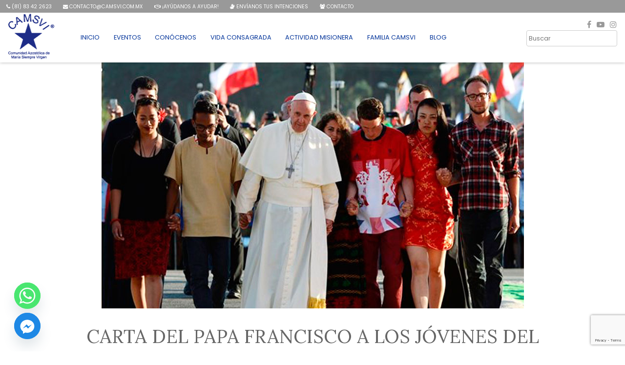

--- FILE ---
content_type: text/html; charset=UTF-8
request_url: https://www.camsvi.com.mx/carta-papafrancisco-jovenes/
body_size: 58696
content:
<!DOCTYPE html>
<html lang="es">
<head>
	
	<meta http-equiv="Content-Type" content="text/html; charset=utf-8">
	<meta charset="UTF-8">
	<meta name="viewport" content="width=device-width, initial-scale=1, maximum-scale=1, minimum-scale=1">
	<meta name="keywords" content="">
	<meta name="author" content="www.donpig.com">
	<meta http-equiv="content-language" content="es">
	<meta http-equiv="Cache-control" content="public">
	
	<meta name='robots' content='index, follow, max-image-preview:large, max-snippet:-1, max-video-preview:-1' />

	<!-- This site is optimized with the Yoast SEO plugin v26.4 - https://yoast.com/wordpress/plugins/seo/ -->
	<title>Carta del Papa Francisco a los jóvenes del mundo-CAMSVI</title>
	<meta name="description" content="Esta carta esta dirigida a toda la juventud y tiene como objetivo invitarlos a participar en un cambio positivo en sus vidas..." />
	<link rel="canonical" href="https://www.camsvi.com.mx/carta-papafrancisco-jovenes/" />
	<meta property="og:locale" content="es_MX" />
	<meta property="og:type" content="article" />
	<meta property="og:title" content="Carta del Papa Francisco a los jóvenes del mundo-CAMSVI" />
	<meta property="og:description" content="Esta carta esta dirigida a toda la juventud y tiene como objetivo invitarlos a participar en un cambio positivo en sus vidas..." />
	<meta property="og:url" content="https://www.camsvi.com.mx/carta-papafrancisco-jovenes/" />
	<meta property="og:site_name" content="CAMSVI" />
	<meta property="article:publisher" content="https://www.facebook.com/MariaSiempreVirgenOficial/" />
	<meta property="article:published_time" content="2017-01-13T22:56:10+00:00" />
	<meta property="og:image" content="https://www.camsvi.com.mx/wp-content/uploads/2017/01/carta_papaFrancisco_camsvi.jpg" />
	<meta property="og:image:width" content="865" />
	<meta property="og:image:height" content="605" />
	<meta property="og:image:type" content="image/jpeg" />
	<meta name="author" content="camsvi" />
	<meta name="twitter:card" content="summary_large_image" />
	<meta name="twitter:label1" content="Escrito por" />
	<meta name="twitter:data1" content="camsvi" />
	<meta name="twitter:label2" content="Tiempo de lectura" />
	<meta name="twitter:data2" content="2 minutos" />
	<script type="application/ld+json" class="yoast-schema-graph">{"@context":"https://schema.org","@graph":[{"@type":"Article","@id":"https://www.camsvi.com.mx/carta-papafrancisco-jovenes/#article","isPartOf":{"@id":"https://www.camsvi.com.mx/carta-papafrancisco-jovenes/"},"author":{"name":"camsvi","@id":"https://www.camsvi.com.mx/#/schema/person/77958916fcf2f6d92bee708402509f86"},"headline":"Carta del Papa Francisco a los jóvenes del mundo","datePublished":"2017-01-13T22:56:10+00:00","mainEntityOfPage":{"@id":"https://www.camsvi.com.mx/carta-papafrancisco-jovenes/"},"wordCount":316,"commentCount":0,"publisher":{"@id":"https://www.camsvi.com.mx/#organization"},"image":{"@id":"https://www.camsvi.com.mx/carta-papafrancisco-jovenes/#primaryimage"},"thumbnailUrl":"https://www.camsvi.com.mx/wp-content/uploads/2017/01/carta_papaFrancisco_camsvi.jpg","articleSection":["Iglesia"],"inLanguage":"es","potentialAction":[{"@type":"CommentAction","name":"Comment","target":["https://www.camsvi.com.mx/carta-papafrancisco-jovenes/#respond"]}]},{"@type":"WebPage","@id":"https://www.camsvi.com.mx/carta-papafrancisco-jovenes/","url":"https://www.camsvi.com.mx/carta-papafrancisco-jovenes/","name":"Carta del Papa Francisco a los jóvenes del mundo-CAMSVI","isPartOf":{"@id":"https://www.camsvi.com.mx/#website"},"primaryImageOfPage":{"@id":"https://www.camsvi.com.mx/carta-papafrancisco-jovenes/#primaryimage"},"image":{"@id":"https://www.camsvi.com.mx/carta-papafrancisco-jovenes/#primaryimage"},"thumbnailUrl":"https://www.camsvi.com.mx/wp-content/uploads/2017/01/carta_papaFrancisco_camsvi.jpg","datePublished":"2017-01-13T22:56:10+00:00","description":"Esta carta esta dirigida a toda la juventud y tiene como objetivo invitarlos a participar en un cambio positivo en sus vidas...","inLanguage":"es","potentialAction":[{"@type":"ReadAction","target":["https://www.camsvi.com.mx/carta-papafrancisco-jovenes/"]}]},{"@type":"ImageObject","inLanguage":"es","@id":"https://www.camsvi.com.mx/carta-papafrancisco-jovenes/#primaryimage","url":"https://www.camsvi.com.mx/wp-content/uploads/2017/01/carta_papaFrancisco_camsvi.jpg","contentUrl":"https://www.camsvi.com.mx/wp-content/uploads/2017/01/carta_papaFrancisco_camsvi.jpg","width":865,"height":605,"caption":"María Siempre Virgen"},{"@type":"WebSite","@id":"https://www.camsvi.com.mx/#website","url":"https://www.camsvi.com.mx/","name":"CAMSVI","description":"Comunidad Apostólica de María Siempre Virgen","publisher":{"@id":"https://www.camsvi.com.mx/#organization"},"potentialAction":[{"@type":"SearchAction","target":{"@type":"EntryPoint","urlTemplate":"https://www.camsvi.com.mx/?s={search_term_string}"},"query-input":{"@type":"PropertyValueSpecification","valueRequired":true,"valueName":"search_term_string"}}],"inLanguage":"es"},{"@type":"Organization","@id":"https://www.camsvi.com.mx/#organization","name":"CAMSVI","url":"https://www.camsvi.com.mx/","logo":{"@type":"ImageObject","inLanguage":"es","@id":"https://www.camsvi.com.mx/#/schema/logo/image/","url":"https://www.camsvi.com.mx/wp-content/uploads/2023/02/camsvi_logo.png","contentUrl":"https://www.camsvi.com.mx/wp-content/uploads/2023/02/camsvi_logo.png","width":300,"height":121,"caption":"CAMSVI"},"image":{"@id":"https://www.camsvi.com.mx/#/schema/logo/image/"},"sameAs":["https://www.facebook.com/MariaSiempreVirgenOficial/","https://www.youtube.com/channel/UChev1wquT0pT7OB6IRDNfig"]},{"@type":"Person","@id":"https://www.camsvi.com.mx/#/schema/person/77958916fcf2f6d92bee708402509f86","name":"camsvi","image":{"@type":"ImageObject","inLanguage":"es","@id":"https://www.camsvi.com.mx/#/schema/person/image/","url":"https://secure.gravatar.com/avatar/a92125b5187e9b2d080f5f658a1ea3aaec7aa67357c6c4a14ded732e28ea5ff6?s=96&d=mm&r=g","contentUrl":"https://secure.gravatar.com/avatar/a92125b5187e9b2d080f5f658a1ea3aaec7aa67357c6c4a14ded732e28ea5ff6?s=96&d=mm&r=g","caption":"camsvi"},"sameAs":["https://www.camsvi.com.mx"],"url":"https://www.camsvi.com.mx/author/camsvi/"}]}</script>
	<!-- / Yoast SEO plugin. -->


<link rel="alternate" type="application/rss+xml" title="CAMSVI &raquo; Feed" href="https://www.camsvi.com.mx/feed/" />
<link rel="alternate" type="application/rss+xml" title="CAMSVI &raquo; RSS de los comentarios" href="https://www.camsvi.com.mx/comments/feed/" />
<link rel="alternate" type="application/rss+xml" title="CAMSVI &raquo; Carta del Papa Francisco a los jóvenes del mundo RSS de los comentarios" href="https://www.camsvi.com.mx/carta-papafrancisco-jovenes/feed/" />
<link rel="alternate" title="oEmbed (JSON)" type="application/json+oembed" href="https://www.camsvi.com.mx/wp-json/oembed/1.0/embed?url=https%3A%2F%2Fwww.camsvi.com.mx%2Fcarta-papafrancisco-jovenes%2F" />
<link rel="alternate" title="oEmbed (XML)" type="text/xml+oembed" href="https://www.camsvi.com.mx/wp-json/oembed/1.0/embed?url=https%3A%2F%2Fwww.camsvi.com.mx%2Fcarta-papafrancisco-jovenes%2F&#038;format=xml" />
		<!-- This site uses the Google Analytics by MonsterInsights plugin v9.10.0 - Using Analytics tracking - https://www.monsterinsights.com/ -->
		<!-- Nota: MonsterInsights no está actualmente configurado en este sitio. El dueño del sitio necesita identificarse usando su cuenta de Google Analytics en el panel de ajustes de MonsterInsights. -->
					<!-- No tracking code set -->
				<!-- / Google Analytics by MonsterInsights -->
		<style id='wp-img-auto-sizes-contain-inline-css' type='text/css'>
img:is([sizes=auto i],[sizes^="auto," i]){contain-intrinsic-size:3000px 1500px}
/*# sourceURL=wp-img-auto-sizes-contain-inline-css */
</style>
<style id='wp-emoji-styles-inline-css' type='text/css'>

	img.wp-smiley, img.emoji {
		display: inline !important;
		border: none !important;
		box-shadow: none !important;
		height: 1em !important;
		width: 1em !important;
		margin: 0 0.07em !important;
		vertical-align: -0.1em !important;
		background: none !important;
		padding: 0 !important;
	}
/*# sourceURL=wp-emoji-styles-inline-css */
</style>
<link rel='stylesheet' id='wp-block-library-css' href='https://www.camsvi.com.mx/wp-includes/css/dist/block-library/style.min.css?ver=6.9' type='text/css' media='all' />
<style id='global-styles-inline-css' type='text/css'>
:root{--wp--preset--aspect-ratio--square: 1;--wp--preset--aspect-ratio--4-3: 4/3;--wp--preset--aspect-ratio--3-4: 3/4;--wp--preset--aspect-ratio--3-2: 3/2;--wp--preset--aspect-ratio--2-3: 2/3;--wp--preset--aspect-ratio--16-9: 16/9;--wp--preset--aspect-ratio--9-16: 9/16;--wp--preset--color--black: #000000;--wp--preset--color--cyan-bluish-gray: #abb8c3;--wp--preset--color--white: #ffffff;--wp--preset--color--pale-pink: #f78da7;--wp--preset--color--vivid-red: #cf2e2e;--wp--preset--color--luminous-vivid-orange: #ff6900;--wp--preset--color--luminous-vivid-amber: #fcb900;--wp--preset--color--light-green-cyan: #7bdcb5;--wp--preset--color--vivid-green-cyan: #00d084;--wp--preset--color--pale-cyan-blue: #8ed1fc;--wp--preset--color--vivid-cyan-blue: #0693e3;--wp--preset--color--vivid-purple: #9b51e0;--wp--preset--gradient--vivid-cyan-blue-to-vivid-purple: linear-gradient(135deg,rgb(6,147,227) 0%,rgb(155,81,224) 100%);--wp--preset--gradient--light-green-cyan-to-vivid-green-cyan: linear-gradient(135deg,rgb(122,220,180) 0%,rgb(0,208,130) 100%);--wp--preset--gradient--luminous-vivid-amber-to-luminous-vivid-orange: linear-gradient(135deg,rgb(252,185,0) 0%,rgb(255,105,0) 100%);--wp--preset--gradient--luminous-vivid-orange-to-vivid-red: linear-gradient(135deg,rgb(255,105,0) 0%,rgb(207,46,46) 100%);--wp--preset--gradient--very-light-gray-to-cyan-bluish-gray: linear-gradient(135deg,rgb(238,238,238) 0%,rgb(169,184,195) 100%);--wp--preset--gradient--cool-to-warm-spectrum: linear-gradient(135deg,rgb(74,234,220) 0%,rgb(151,120,209) 20%,rgb(207,42,186) 40%,rgb(238,44,130) 60%,rgb(251,105,98) 80%,rgb(254,248,76) 100%);--wp--preset--gradient--blush-light-purple: linear-gradient(135deg,rgb(255,206,236) 0%,rgb(152,150,240) 100%);--wp--preset--gradient--blush-bordeaux: linear-gradient(135deg,rgb(254,205,165) 0%,rgb(254,45,45) 50%,rgb(107,0,62) 100%);--wp--preset--gradient--luminous-dusk: linear-gradient(135deg,rgb(255,203,112) 0%,rgb(199,81,192) 50%,rgb(65,88,208) 100%);--wp--preset--gradient--pale-ocean: linear-gradient(135deg,rgb(255,245,203) 0%,rgb(182,227,212) 50%,rgb(51,167,181) 100%);--wp--preset--gradient--electric-grass: linear-gradient(135deg,rgb(202,248,128) 0%,rgb(113,206,126) 100%);--wp--preset--gradient--midnight: linear-gradient(135deg,rgb(2,3,129) 0%,rgb(40,116,252) 100%);--wp--preset--font-size--small: 13px;--wp--preset--font-size--medium: 20px;--wp--preset--font-size--large: 36px;--wp--preset--font-size--x-large: 42px;--wp--preset--spacing--20: 0.44rem;--wp--preset--spacing--30: 0.67rem;--wp--preset--spacing--40: 1rem;--wp--preset--spacing--50: 1.5rem;--wp--preset--spacing--60: 2.25rem;--wp--preset--spacing--70: 3.38rem;--wp--preset--spacing--80: 5.06rem;--wp--preset--shadow--natural: 6px 6px 9px rgba(0, 0, 0, 0.2);--wp--preset--shadow--deep: 12px 12px 50px rgba(0, 0, 0, 0.4);--wp--preset--shadow--sharp: 6px 6px 0px rgba(0, 0, 0, 0.2);--wp--preset--shadow--outlined: 6px 6px 0px -3px rgb(255, 255, 255), 6px 6px rgb(0, 0, 0);--wp--preset--shadow--crisp: 6px 6px 0px rgb(0, 0, 0);}:where(.is-layout-flex){gap: 0.5em;}:where(.is-layout-grid){gap: 0.5em;}body .is-layout-flex{display: flex;}.is-layout-flex{flex-wrap: wrap;align-items: center;}.is-layout-flex > :is(*, div){margin: 0;}body .is-layout-grid{display: grid;}.is-layout-grid > :is(*, div){margin: 0;}:where(.wp-block-columns.is-layout-flex){gap: 2em;}:where(.wp-block-columns.is-layout-grid){gap: 2em;}:where(.wp-block-post-template.is-layout-flex){gap: 1.25em;}:where(.wp-block-post-template.is-layout-grid){gap: 1.25em;}.has-black-color{color: var(--wp--preset--color--black) !important;}.has-cyan-bluish-gray-color{color: var(--wp--preset--color--cyan-bluish-gray) !important;}.has-white-color{color: var(--wp--preset--color--white) !important;}.has-pale-pink-color{color: var(--wp--preset--color--pale-pink) !important;}.has-vivid-red-color{color: var(--wp--preset--color--vivid-red) !important;}.has-luminous-vivid-orange-color{color: var(--wp--preset--color--luminous-vivid-orange) !important;}.has-luminous-vivid-amber-color{color: var(--wp--preset--color--luminous-vivid-amber) !important;}.has-light-green-cyan-color{color: var(--wp--preset--color--light-green-cyan) !important;}.has-vivid-green-cyan-color{color: var(--wp--preset--color--vivid-green-cyan) !important;}.has-pale-cyan-blue-color{color: var(--wp--preset--color--pale-cyan-blue) !important;}.has-vivid-cyan-blue-color{color: var(--wp--preset--color--vivid-cyan-blue) !important;}.has-vivid-purple-color{color: var(--wp--preset--color--vivid-purple) !important;}.has-black-background-color{background-color: var(--wp--preset--color--black) !important;}.has-cyan-bluish-gray-background-color{background-color: var(--wp--preset--color--cyan-bluish-gray) !important;}.has-white-background-color{background-color: var(--wp--preset--color--white) !important;}.has-pale-pink-background-color{background-color: var(--wp--preset--color--pale-pink) !important;}.has-vivid-red-background-color{background-color: var(--wp--preset--color--vivid-red) !important;}.has-luminous-vivid-orange-background-color{background-color: var(--wp--preset--color--luminous-vivid-orange) !important;}.has-luminous-vivid-amber-background-color{background-color: var(--wp--preset--color--luminous-vivid-amber) !important;}.has-light-green-cyan-background-color{background-color: var(--wp--preset--color--light-green-cyan) !important;}.has-vivid-green-cyan-background-color{background-color: var(--wp--preset--color--vivid-green-cyan) !important;}.has-pale-cyan-blue-background-color{background-color: var(--wp--preset--color--pale-cyan-blue) !important;}.has-vivid-cyan-blue-background-color{background-color: var(--wp--preset--color--vivid-cyan-blue) !important;}.has-vivid-purple-background-color{background-color: var(--wp--preset--color--vivid-purple) !important;}.has-black-border-color{border-color: var(--wp--preset--color--black) !important;}.has-cyan-bluish-gray-border-color{border-color: var(--wp--preset--color--cyan-bluish-gray) !important;}.has-white-border-color{border-color: var(--wp--preset--color--white) !important;}.has-pale-pink-border-color{border-color: var(--wp--preset--color--pale-pink) !important;}.has-vivid-red-border-color{border-color: var(--wp--preset--color--vivid-red) !important;}.has-luminous-vivid-orange-border-color{border-color: var(--wp--preset--color--luminous-vivid-orange) !important;}.has-luminous-vivid-amber-border-color{border-color: var(--wp--preset--color--luminous-vivid-amber) !important;}.has-light-green-cyan-border-color{border-color: var(--wp--preset--color--light-green-cyan) !important;}.has-vivid-green-cyan-border-color{border-color: var(--wp--preset--color--vivid-green-cyan) !important;}.has-pale-cyan-blue-border-color{border-color: var(--wp--preset--color--pale-cyan-blue) !important;}.has-vivid-cyan-blue-border-color{border-color: var(--wp--preset--color--vivid-cyan-blue) !important;}.has-vivid-purple-border-color{border-color: var(--wp--preset--color--vivid-purple) !important;}.has-vivid-cyan-blue-to-vivid-purple-gradient-background{background: var(--wp--preset--gradient--vivid-cyan-blue-to-vivid-purple) !important;}.has-light-green-cyan-to-vivid-green-cyan-gradient-background{background: var(--wp--preset--gradient--light-green-cyan-to-vivid-green-cyan) !important;}.has-luminous-vivid-amber-to-luminous-vivid-orange-gradient-background{background: var(--wp--preset--gradient--luminous-vivid-amber-to-luminous-vivid-orange) !important;}.has-luminous-vivid-orange-to-vivid-red-gradient-background{background: var(--wp--preset--gradient--luminous-vivid-orange-to-vivid-red) !important;}.has-very-light-gray-to-cyan-bluish-gray-gradient-background{background: var(--wp--preset--gradient--very-light-gray-to-cyan-bluish-gray) !important;}.has-cool-to-warm-spectrum-gradient-background{background: var(--wp--preset--gradient--cool-to-warm-spectrum) !important;}.has-blush-light-purple-gradient-background{background: var(--wp--preset--gradient--blush-light-purple) !important;}.has-blush-bordeaux-gradient-background{background: var(--wp--preset--gradient--blush-bordeaux) !important;}.has-luminous-dusk-gradient-background{background: var(--wp--preset--gradient--luminous-dusk) !important;}.has-pale-ocean-gradient-background{background: var(--wp--preset--gradient--pale-ocean) !important;}.has-electric-grass-gradient-background{background: var(--wp--preset--gradient--electric-grass) !important;}.has-midnight-gradient-background{background: var(--wp--preset--gradient--midnight) !important;}.has-small-font-size{font-size: var(--wp--preset--font-size--small) !important;}.has-medium-font-size{font-size: var(--wp--preset--font-size--medium) !important;}.has-large-font-size{font-size: var(--wp--preset--font-size--large) !important;}.has-x-large-font-size{font-size: var(--wp--preset--font-size--x-large) !important;}
/*# sourceURL=global-styles-inline-css */
</style>

<style id='classic-theme-styles-inline-css' type='text/css'>
/*! This file is auto-generated */
.wp-block-button__link{color:#fff;background-color:#32373c;border-radius:9999px;box-shadow:none;text-decoration:none;padding:calc(.667em + 2px) calc(1.333em + 2px);font-size:1.125em}.wp-block-file__button{background:#32373c;color:#fff;text-decoration:none}
/*# sourceURL=/wp-includes/css/classic-themes.min.css */
</style>
<link rel='stylesheet' id='contact-form-7-css' href='https://www.camsvi.com.mx/wp-content/plugins/contact-form-7/includes/css/styles.css?ver=6.1.3' type='text/css' media='all' />
<link rel='stylesheet' id='acf-mapifylite-css' href='https://www.camsvi.com.mx/wp-content/plugins/mapifylite/lib/acf-mapifylite/public/css/acf-mapifylite-public.css?ver=1.1.0' type='text/css' media='all' />
<link rel='stylesheet' id='wpcf7-redirect-script-frontend-css' href='https://www.camsvi.com.mx/wp-content/plugins/wpcf7-redirect/build/assets/frontend-script.css?ver=2c532d7e2be36f6af233' type='text/css' media='all' />
<link rel='stylesheet' id='chaty-front-css-css' href='https://www.camsvi.com.mx/wp-content/plugins/chaty/css/chaty-front.min.css?ver=3.5.01756338092' type='text/css' media='all' />
<link rel='stylesheet' id='elementor-frontend-css' href='https://www.camsvi.com.mx/wp-content/plugins/elementor/assets/css/frontend.min.css?ver=3.33.2' type='text/css' media='all' />
<link rel='stylesheet' id='eael-general-css' href='https://www.camsvi.com.mx/wp-content/plugins/essential-addons-for-elementor-lite/assets/front-end/css/view/general.min.css?ver=6.5.2' type='text/css' media='all' />
<!--n2css--><!--n2js--><script type="text/javascript" src="https://www.camsvi.com.mx/wp-includes/js/jquery/jquery.min.js?ver=3.7.1" id="jquery-core-js"></script>
<script type="text/javascript" src="https://www.camsvi.com.mx/wp-includes/js/jquery/jquery-migrate.min.js?ver=3.4.1" id="jquery-migrate-js"></script>
<script type="text/javascript" src="https://www.camsvi.com.mx/wp-content/plugins/mapifylite/lib/acf-mapifylite/public/js/acf-mapifylite-public.js?ver=1.1.0" id="acf-mapifylite-js"></script>
<link rel="https://api.w.org/" href="https://www.camsvi.com.mx/wp-json/" /><link rel="alternate" title="JSON" type="application/json" href="https://www.camsvi.com.mx/wp-json/wp/v2/posts/4215" /><link rel="EditURI" type="application/rsd+xml" title="RSD" href="https://www.camsvi.com.mx/xmlrpc.php?rsd" />
<meta name="generator" content="WordPress 6.9" />
<link rel='shortlink' href='https://www.camsvi.com.mx/?p=4215' />
<meta name="generator" content="Elementor 3.33.2; features: additional_custom_breakpoints; settings: css_print_method-external, google_font-enabled, font_display-swap">
			<style>
				.e-con.e-parent:nth-of-type(n+4):not(.e-lazyloaded):not(.e-no-lazyload),
				.e-con.e-parent:nth-of-type(n+4):not(.e-lazyloaded):not(.e-no-lazyload) * {
					background-image: none !important;
				}
				@media screen and (max-height: 1024px) {
					.e-con.e-parent:nth-of-type(n+3):not(.e-lazyloaded):not(.e-no-lazyload),
					.e-con.e-parent:nth-of-type(n+3):not(.e-lazyloaded):not(.e-no-lazyload) * {
						background-image: none !important;
					}
				}
				@media screen and (max-height: 640px) {
					.e-con.e-parent:nth-of-type(n+2):not(.e-lazyloaded):not(.e-no-lazyload),
					.e-con.e-parent:nth-of-type(n+2):not(.e-lazyloaded):not(.e-no-lazyload) * {
						background-image: none !important;
					}
				}
			</style>
			<!-- Google Tag Manager -->
<script>(function(w,d,s,l,i){w[l]=w[l]||[];w[l].push({'gtm.start':
new Date().getTime(),event:'gtm.js'});var f=d.getElementsByTagName(s)[0],
j=d.createElement(s),dl=l!='dataLayer'?'&l='+l:'';j.async=true;j.src=
'https://www.googletagmanager.com/gtm.js?id='+i+dl;f.parentNode.insertBefore(j,f);
})(window,document,'script','dataLayer','GTM-KQHPF2S');</script>
<!-- End Google Tag Manager --><link rel="icon" href="https://www.camsvi.com.mx/wp-content/uploads/2023/02/cropped-ico-32x32.png" sizes="32x32" />
<link rel="icon" href="https://www.camsvi.com.mx/wp-content/uploads/2023/02/cropped-ico-192x192.png" sizes="192x192" />
<link rel="apple-touch-icon" href="https://www.camsvi.com.mx/wp-content/uploads/2023/02/cropped-ico-180x180.png" />
<meta name="msapplication-TileImage" content="https://www.camsvi.com.mx/wp-content/uploads/2023/02/cropped-ico-270x270.png" />
		
	<link href="https://fonts.googleapis.com/css?family=Montserrat:400,600,800|Open+Sans:300,400,400i,600,700,800,700i&display=swap" rel="stylesheet">
	<link rel="stylesheet" href="https://www.camsvi.com.mx/wp-content/themes/hello-elementor-child-camsvi/fonts/font-awesome.css" />
	<link rel="stylesheet" href="https://www.camsvi.com.mx/wp-content/themes/hello-elementor-child-camsvi/style.css?cache=1768429754" />
	
	<script type="text/javascript">
		var _CANONICAL='https://www.camsvi.com.mx/';
		var _LANG='es';
	</script>
	<script type="text/javascript" src="https://www.camsvi.com.mx/wp-content/themes/hello-elementor-child-camsvi/js/jquery.js"></script>
	<script type="text/javascript" src="https://www.camsvi.com.mx/wp-content/themes/hello-elementor-child-camsvi/js/sitio.js?cache=1768429754"></script>
	
</head>

<body class="wp-singular post-template-default single single-post postid-4215 single-format-standard wp-custom-logo wp-theme-hello-elementor-child-camsvi elementor-default elementor-kit-6">

	
	
	<header>
		<nav>
			<div class="menu-top_menu-container"><ul id="menu-top_menu" class="menu"><li id="menu-item-12" class="menu-item menu-item-type-custom menu-item-object-custom menu-item-12"><a href="tel:8183422623"><i class="fa fa-phone"></i> (81) 83 42 2623</a></li>
<li id="menu-item-13" class="menu-item menu-item-type-custom menu-item-object-custom menu-item-13"><a href="mailto:contacto@camsvi.com.mx"><i class="fa fa-envelope"></i> contacto@camsvi.com.mx</a></li>
<li id="menu-item-117" class="menu-item menu-item-type-post_type menu-item-object-page menu-item-117"><a href="https://www.camsvi.com.mx/donaciones/"><i class="fa fa-handshake-o"></i> ¡Ayúdanos a ayudar!</a></li>
<li id="menu-item-118" class="menu-item menu-item-type-post_type menu-item-object-page menu-item-118"><a href="https://www.camsvi.com.mx/peticion-para-orar/"><i class="fa fa-sign-language"></i> Envíanos tus intenciones</a></li>
<li id="menu-item-119" class="menu-item menu-item-type-post_type menu-item-object-page menu-item-119"><a href="https://www.camsvi.com.mx/contacto/"><i class="fa fa-users"></i> Contacto</a></li>
</ul></div>		</nav>
		<div id="menu_opener" class="mobile_only" onclick="toggle_menu();">
			<div></div><div></div><div></div><div></div>
		</div>
		<a id="logo" href="https://www.camsvi.com.mx"><img src="https://www.camsvi.com.mx/wp-content/themes/hello-elementor-child-camsvi/images/camsvi_logo2.png" alt="CAMSVI" /></a>
		<div id="social_cart">
			<div class="menu-social_menu-container"><ul id="menu-social_menu" class="menu"><li id="menu-item-22" class="menu-item menu-item-type-custom menu-item-object-custom menu-item-22"><a href="https://www.facebook.com/MariaSiempreVirgenOficial/"><i class="fa fa-facebook"></i></a></li>
<li id="menu-item-24" class="menu-item menu-item-type-custom menu-item-object-custom menu-item-24"><a href="https://www.youtube.com/channel/UChev1wquT0pT7OB6IRDNfig"><i class="fa fa-youtube-play"></i></a></li>
<li id="menu-item-25" class="menu-item menu-item-type-custom menu-item-object-custom menu-item-25"><a href="https://www.instagram.com/mariasiemprevirgenoficial/"><i class="fa fa-instagram"></i></a></li>
</ul></div>			<form method="get" action="https://www.camsvi.com.mx" class="desktop_only">
				<input type="search" placeholder="Buscar" name="q" />
			</form>
		</div>
		<menu>
			<div class="menu-main_menu-container"><ul id="menu-main_menu" class="menu"><li id="menu-item-14" class="menu-item menu-item-type-custom menu-item-object-custom menu-item-home menu-item-14"><a href="https://www.camsvi.com.mx/">Inicio</a></li>
<li id="menu-item-16" class="menu-item menu-item-type-custom menu-item-object-custom menu-item-16"><a href="https://www.camsvi.com.mx/eventos/">Eventos</a></li>
<li id="menu-item-17" class="menu-item menu-item-type-custom menu-item-object-custom menu-item-has-children menu-item-17"><a href="#">Conócenos</a>
<ul class="sub-menu">
	<li id="menu-item-120" class="menu-item menu-item-type-post_type menu-item-object-page menu-item-120"><a href="https://www.camsvi.com.mx/que-es-camsvi/">¿Qué es CAMSVI?</a></li>
	<li id="menu-item-125" class="menu-item menu-item-type-custom menu-item-object-custom menu-item-has-children menu-item-125"><a href="#">Devoción a María Siempre Virgen</a>
	<ul class="sub-menu">
		<li id="menu-item-128" class="menu-item menu-item-type-post_type menu-item-object-page menu-item-128"><a href="https://www.camsvi.com.mx/imagen/">Imagen</a></li>
		<li id="menu-item-126" class="menu-item menu-item-type-post_type menu-item-object-page menu-item-126"><a href="https://www.camsvi.com.mx/dia-8-montemorelos/">Día 8 Montemorelos</a></li>
		<li id="menu-item-131" class="menu-item menu-item-type-post_type menu-item-object-page menu-item-131"><a href="https://www.camsvi.com.mx/virginidad-perpetua/">Virginidad Perpetua</a></li>
		<li id="menu-item-127" class="menu-item menu-item-type-post_type menu-item-object-page menu-item-127"><a href="https://www.camsvi.com.mx/entronizaciones/">Entronizaciones</a></li>
		<li id="menu-item-129" class="menu-item menu-item-type-post_type menu-item-object-page menu-item-129"><a href="https://www.camsvi.com.mx/oraciones-a-maria-siempre-virgen/">Oraciones a María Siempre Virgen</a></li>
		<li id="menu-item-130" class="menu-item menu-item-type-post_type menu-item-object-page menu-item-130"><a href="https://www.camsvi.com.mx/santuario-parroquias-y-capillas/">Santuario, Parroquias y Capillas</a></li>
	</ul>
</li>
	<li id="menu-item-122" class="menu-item menu-item-type-post_type menu-item-object-page menu-item-122"><a href="https://www.camsvi.com.mx/devocionario-camsvi/">Devocionario CAMSVI</a></li>
	<li id="menu-item-124" class="menu-item menu-item-type-post_type menu-item-object-page menu-item-124"><a href="https://www.camsvi.com.mx/santos-patronos/">Santos Patronos</a></li>
	<li id="menu-item-123" class="menu-item menu-item-type-post_type menu-item-object-page menu-item-123"><a href="https://www.camsvi.com.mx/documentos-oficiales/">Documentos Oficiales</a></li>
	<li id="menu-item-121" class="menu-item menu-item-type-post_type menu-item-object-page menu-item-121"><a href="https://www.camsvi.com.mx/camsvi-en-el-mundo/">CAMSVI en el Mundo</a></li>
</ul>
</li>
<li id="menu-item-19" class="menu-item menu-item-type-custom menu-item-object-custom menu-item-has-children menu-item-19"><a href="#">Vida Consagrada</a>
<ul class="sub-menu">
	<li id="menu-item-133" class="menu-item menu-item-type-post_type menu-item-object-page menu-item-133"><a href="https://www.camsvi.com.mx/hermanas-camsvi/">Hermanas CAMSVI</a></li>
	<li id="menu-item-132" class="menu-item menu-item-type-post_type menu-item-object-page menu-item-132"><a href="https://www.camsvi.com.mx/hermanos-camsvi/">Hermanos CAMSVI</a></li>
	<li id="menu-item-135" class="menu-item menu-item-type-custom menu-item-object-custom menu-item-has-children menu-item-135"><a href="#">Formación integral</a>
	<ul class="sub-menu">
		<li id="menu-item-137" class="menu-item menu-item-type-post_type menu-item-object-page menu-item-137"><a href="https://www.camsvi.com.mx/mujeres/">Mujeres</a></li>
		<li id="menu-item-136" class="menu-item menu-item-type-post_type menu-item-object-page menu-item-136"><a href="https://www.camsvi.com.mx/hombres/">Hombres</a></li>
	</ul>
</li>
	<li id="menu-item-134" class="menu-item menu-item-type-post_type menu-item-object-page menu-item-134"><a href="https://www.camsvi.com.mx/vocaciones/">Vocaciones</a></li>
</ul>
</li>
<li id="menu-item-20" class="menu-item menu-item-type-custom menu-item-object-custom menu-item-has-children menu-item-20"><a href="#">Actividad Misionera</a>
<ul class="sub-menu">
	<li id="menu-item-138" class="menu-item menu-item-type-custom menu-item-object-custom menu-item-has-children menu-item-138"><a href="#">Promoción Humana</a>
	<ul class="sub-menu">
		<li id="menu-item-140" class="menu-item menu-item-type-post_type menu-item-object-page menu-item-140"><a href="https://www.camsvi.com.mx/centros-misioneros/">Centros Misioneros</a></li>
	</ul>
</li>
	<li id="menu-item-139" class="menu-item menu-item-type-custom menu-item-object-custom menu-item-has-children menu-item-139"><a href="#">Centro de Comunicación</a>
	<ul class="sub-menu">
		<li id="menu-item-142" class="menu-item menu-item-type-post_type menu-item-object-page menu-item-142"><a href="https://www.camsvi.com.mx/fotogaleria/">Fotogalería</a></li>
		<li id="menu-item-143" class="menu-item menu-item-type-post_type menu-item-object-page menu-item-143"><a href="https://www.camsvi.com.mx/videos/">Videos</a></li>
		<li id="menu-item-144" class="menu-item menu-item-type-custom menu-item-object-custom menu-item-144"><a href="https://www.youtube.com/?gl=MX&#038;hl=es-419">Canal de Youtube</a></li>
		<li id="menu-item-145" class="menu-item menu-item-type-custom menu-item-object-custom menu-item-145"><a href="https://soundcloud.com/user-297651051">Audios</a></li>
	</ul>
</li>
</ul>
</li>
<li id="menu-item-21" class="menu-item menu-item-type-custom menu-item-object-custom menu-item-has-children menu-item-21"><a href="#">Familia CAMSVI</a>
<ul class="sub-menu">
	<li id="menu-item-153" class="menu-item menu-item-type-post_type menu-item-object-page menu-item-153"><a href="https://www.camsvi.com.mx/senoras-del-rosario/">Señoras del Rosario</a></li>
	<li id="menu-item-149" class="menu-item menu-item-type-post_type menu-item-object-page menu-item-149"><a href="https://www.camsvi.com.mx/matrimonios-msv/">Matrimonios MSV</a></li>
	<li id="menu-item-150" class="menu-item menu-item-type-post_type menu-item-object-page menu-item-150"><a href="https://www.camsvi.com.mx/misioneras-msv/">Misioneras MSV</a></li>
	<li id="menu-item-146" class="menu-item menu-item-type-post_type menu-item-object-page menu-item-146"><a href="https://www.camsvi.com.mx/caballeros-de-san-miguel-arcangel/">Caballeros de San Miguel Arcangel</a></li>
	<li id="menu-item-148" class="menu-item menu-item-type-post_type menu-item-object-page menu-item-148"><a href="https://www.camsvi.com.mx/juvenil-camsvi/">Juvenil CAMSVI</a></li>
	<li id="menu-item-147" class="menu-item menu-item-type-post_type menu-item-object-page menu-item-147"><a href="https://www.camsvi.com.mx/danza-msv/">Danza MSV</a></li>
	<li id="menu-item-152" class="menu-item menu-item-type-post_type menu-item-object-page menu-item-152"><a href="https://www.camsvi.com.mx/pre-juvenil-camsvi/">Pre-juvenil CAMSVI</a></li>
	<li id="menu-item-151" class="menu-item menu-item-type-post_type menu-item-object-page menu-item-151"><a href="https://www.camsvi.com.mx/pequenos-misioneros/">Pequeños Misioneros</a></li>
</ul>
</li>
<li id="menu-item-15" class="menu-item menu-item-type-custom menu-item-object-custom menu-item-15"><a href="https://www.camsvi.com.mx/blog/">Blog</a></li>
</ul></div>		</menu>
	</header>

	<div id="content" class="site-content">

	<section id="single">
		<div id="single_header">
			<div><img src="https://www.camsvi.com.mx/wp-content/uploads/2017/01/carta_papaFrancisco_camsvi.jpg" alt="image" /></div>
			<h1>Carta del Papa Francisco a los jóvenes del mundo</h1>
		</div>
		
		<div id="single_content">
			<p class="p1" style="text-align: justify;">El día 13 de Enero del 2017, en el Vaticano, se ha presentado el Cardenal Lorenzo Baldisseri, Secretario General del Sínodo de los Obispos, quien ha presentado la Carta del Papa Francisco a los jóvenes del mundo. En conjunto con esta carta ha presentado el Documento Preparatorio para la XV Asamblea General Ordinaria del Sínodo de Obispos, prevista para octubre del 2018, y cuyo tema es: <em>"Los jóvenes, la fe y el discernimiento vocacional"</em></p>
<p class="p1" style="text-align: justify;"><span class="s1">En su misiva, el Santo Padre exhorta a los jóvenes a participar activamente en el camino sinodal, porque <em>"el Sínodo es para ellos y porque toda la Iglesia se pone a la escucha de su voz, de su sensibilidad, de su fe. Así como de sus dudas y críticas."</em></span></p>
<p class="p1" style="text-align: justify;">El Obispo de Roma además los alienta a "salir" siguiendo el ejemplo de Abrahán a <em>"escuchar la voz de Dios que resuena en el corazón de cada uno a través del soplo vital del Espíritu Santo"</em></p>
<p class="p1"><span class="s1">Tras señalar el anhelo de la juventud de construir <em>"una sociedad más justa y fraterna" "hasta las periferias del mundo"</em>, lamenta las realidades de injusticia y guerra. Y que muchos jóvenes están sometidos al chantaje de la violencia y se ven obligados a huir de su tierra natal. <em>"El grito de ellos sube a Dios, como el de Israel esclavo de la opresión del Faraón (cfr. Es 2, 23)".</em></span></p>
<p class="p1" style="text-align: justify;">Esta carta esta dirigida a toda la juventud y tiene como objetivo invitarlos a participar en un cambio positivo en sus vidas y a preparar el camino para el próximo Sínodo de Obispos.</p>
<p class="p1" style="text-align: justify;">¡Los invitamos a <a href="https://www.camsvi.com.mx/wp-content/uploads/2017/01/Carta-del-Papa-a-los-jóvenes-2.pdf" target="_blank" rel="noopener">leerla </a>y a compartirla con más jóvenes!</p>
<p class="p1" style="text-align: justify;"></p>
<p style="text-align: center;"><strong><em>"Queridos jóvenes...los llevo en el corazón"</em></strong></p>
<p style="text-align: center;">(Papa Francisco)</p>
<p style="text-align: justify;"></p>
<p style="text-align: justify;"></p>
<p style="text-align: justify;">Con información de <a href="http://es.radiovaticana.va" target="_blank" rel="noopener">Radio Vaticano </a></p>		</div>
		
	</section>
	
<script type="speculationrules">
{"prefetch":[{"source":"document","where":{"and":[{"href_matches":"/*"},{"not":{"href_matches":["/wp-*.php","/wp-admin/*","/wp-content/uploads/*","/wp-content/*","/wp-content/plugins/*","/wp-content/themes/hello-elementor-child-camsvi/*","/*\\?(.+)"]}},{"not":{"selector_matches":"a[rel~=\"nofollow\"]"}},{"not":{"selector_matches":".no-prefetch, .no-prefetch a"}}]},"eagerness":"conservative"}]}
</script>
<!-- Google Tag Manager (noscript) -->
<noscript><iframe src="https://www.googletagmanager.com/ns.html?id=GTM-KQHPF2S"
height="0" width="0" style="display:none;visibility:hidden"></iframe></noscript>
<!-- End Google Tag Manager (noscript) -->			<script>
				const lazyloadRunObserver = () => {
					const lazyloadBackgrounds = document.querySelectorAll( `.e-con.e-parent:not(.e-lazyloaded)` );
					const lazyloadBackgroundObserver = new IntersectionObserver( ( entries ) => {
						entries.forEach( ( entry ) => {
							if ( entry.isIntersecting ) {
								let lazyloadBackground = entry.target;
								if( lazyloadBackground ) {
									lazyloadBackground.classList.add( 'e-lazyloaded' );
								}
								lazyloadBackgroundObserver.unobserve( entry.target );
							}
						});
					}, { rootMargin: '200px 0px 200px 0px' } );
					lazyloadBackgrounds.forEach( ( lazyloadBackground ) => {
						lazyloadBackgroundObserver.observe( lazyloadBackground );
					} );
				};
				const events = [
					'DOMContentLoaded',
					'elementor/lazyload/observe',
				];
				events.forEach( ( event ) => {
					document.addEventListener( event, lazyloadRunObserver );
				} );
			</script>
			<script type="text/javascript" src="https://www.camsvi.com.mx/wp-includes/js/dist/hooks.min.js?ver=dd5603f07f9220ed27f1" id="wp-hooks-js"></script>
<script type="text/javascript" src="https://www.camsvi.com.mx/wp-includes/js/dist/i18n.min.js?ver=c26c3dc7bed366793375" id="wp-i18n-js"></script>
<script type="text/javascript" id="wp-i18n-js-after">
/* <![CDATA[ */
wp.i18n.setLocaleData( { 'text direction\u0004ltr': [ 'ltr' ] } );
//# sourceURL=wp-i18n-js-after
/* ]]> */
</script>
<script type="text/javascript" src="https://www.camsvi.com.mx/wp-content/plugins/contact-form-7/includes/swv/js/index.js?ver=6.1.3" id="swv-js"></script>
<script type="text/javascript" id="contact-form-7-js-translations">
/* <![CDATA[ */
( function( domain, translations ) {
	var localeData = translations.locale_data[ domain ] || translations.locale_data.messages;
	localeData[""].domain = domain;
	wp.i18n.setLocaleData( localeData, domain );
} )( "contact-form-7", {"translation-revision-date":"2025-10-15 14:20:18+0000","generator":"GlotPress\/4.0.3","domain":"messages","locale_data":{"messages":{"":{"domain":"messages","plural-forms":"nplurals=2; plural=n != 1;","lang":"es_MX"},"This contact form is placed in the wrong place.":["Este formulario de contacto est\u00e1 situado en el lugar incorrecto."],"Error:":["Error:"]}},"comment":{"reference":"includes\/js\/index.js"}} );
//# sourceURL=contact-form-7-js-translations
/* ]]> */
</script>
<script type="text/javascript" id="contact-form-7-js-before">
/* <![CDATA[ */
var wpcf7 = {
    "api": {
        "root": "https:\/\/www.camsvi.com.mx\/wp-json\/",
        "namespace": "contact-form-7\/v1"
    }
};
//# sourceURL=contact-form-7-js-before
/* ]]> */
</script>
<script type="text/javascript" src="https://www.camsvi.com.mx/wp-content/plugins/contact-form-7/includes/js/index.js?ver=6.1.3" id="contact-form-7-js"></script>
<script type="text/javascript" id="wpcf7-redirect-script-js-extra">
/* <![CDATA[ */
var wpcf7r = {"ajax_url":"https://www.camsvi.com.mx/wp-admin/admin-ajax.php"};
//# sourceURL=wpcf7-redirect-script-js-extra
/* ]]> */
</script>
<script type="text/javascript" src="https://www.camsvi.com.mx/wp-content/plugins/wpcf7-redirect/build/assets/frontend-script.js?ver=2c532d7e2be36f6af233" id="wpcf7-redirect-script-js"></script>
<script type="text/javascript" id="chaty-front-end-js-extra">
/* <![CDATA[ */
var chaty_settings = {"ajax_url":"https://www.camsvi.com.mx/wp-admin/admin-ajax.php","analytics":"0","capture_analytics":"0","token":"e88e694b85","chaty_widgets":[{"id":0,"identifier":0,"settings":{"cta_type":"simple-view","cta_body":"","cta_head":"","cta_head_bg_color":"","cta_head_text_color":"","show_close_button":0,"position":"left","custom_position":1,"bottom_spacing":"25","side_spacing":"25","icon_view":"vertical","default_state":"open","cta_text":"\u003Cp\u003EEscr&iacute;benos\u003C/p\u003E","cta_text_color":"#333333","cta_bg_color":"#ffffff","show_cta":"all_time","is_pending_mesg_enabled":"off","pending_mesg_count":"","pending_mesg_count_color":"#ffffff","pending_mesg_count_bgcolor":"#dd0000","widget_icon":"chat-smile","widget_icon_url":"","font_family":"-apple-system,BlinkMacSystemFont,Segoe UI,Roboto,Oxygen-Sans,Ubuntu,Cantarell,Helvetica Neue,sans-serif","widget_size":"54","custom_widget_size":"54","is_google_analytics_enabled":0,"close_text":"Hide","widget_color":"#4F6ACA","widget_icon_color":"#ffffff","widget_rgb_color":"79,106,202","has_custom_css":0,"custom_css":"","widget_token":"7a7cc3ea89","widget_index":"","attention_effect":""},"triggers":{"has_time_delay":1,"time_delay":"0","exit_intent":0,"has_display_after_page_scroll":0,"display_after_page_scroll":"0","auto_hide_widget":0,"hide_after":0,"show_on_pages_rules":[],"time_diff":0,"has_date_scheduling_rules":0,"date_scheduling_rules":{"start_date_time":"","end_date_time":""},"date_scheduling_rules_timezone":0,"day_hours_scheduling_rules_timezone":0,"has_day_hours_scheduling_rules":[],"day_hours_scheduling_rules":[],"day_time_diff":0,"show_on_direct_visit":0,"show_on_referrer_social_network":0,"show_on_referrer_search_engines":0,"show_on_referrer_google_ads":0,"show_on_referrer_urls":[],"has_show_on_specific_referrer_urls":0,"has_traffic_source":0,"has_countries":0,"countries":[],"has_target_rules":0},"channels":[{"channel":"Whatsapp","value":"528117788663","hover_text":"WhatsApp","chatway_position":"","svg_icon":"\u003Csvg width=\"39\" height=\"39\" viewBox=\"0 0 39 39\" fill=\"none\" xmlns=\"http://www.w3.org/2000/svg\"\u003E\u003Ccircle class=\"color-element\" cx=\"19.4395\" cy=\"19.4395\" r=\"19.4395\" fill=\"#49E670\"/\u003E\u003Cpath d=\"M12.9821 10.1115C12.7029 10.7767 11.5862 11.442 10.7486 11.575C10.1902 11.7081 9.35269 11.8411 6.84003 10.7767C3.48981 9.44628 1.39593 6.25317 1.25634 6.12012C1.11674 5.85403 2.13001e-06 4.39053 2.13001e-06 2.92702C2.13001e-06 1.46351 0.83755 0.665231 1.11673 0.399139C1.39592 0.133046 1.8147 1.01506e-06 2.23348 1.01506e-06C2.37307 1.01506e-06 2.51267 1.01506e-06 2.65226 1.01506e-06C2.93144 1.01506e-06 3.21063 -2.02219e-06 3.35022 0.532183C3.62941 1.19741 4.32736 2.66092 4.32736 2.79397C4.46696 2.92702 4.46696 3.19311 4.32736 3.32616C4.18777 3.59225 4.18777 3.59224 3.90858 3.85834C3.76899 3.99138 3.6294 4.12443 3.48981 4.39052C3.35022 4.52357 3.21063 4.78966 3.35022 5.05576C3.48981 5.32185 4.18777 6.38622 5.16491 7.18449C6.42125 8.24886 7.39839 8.51496 7.81717 8.78105C8.09636 8.91409 8.37554 8.9141 8.65472 8.648C8.93391 8.38191 9.21309 7.98277 9.49228 7.58363C9.77146 7.31754 10.0507 7.1845 10.3298 7.31754C10.609 7.45059 12.2841 8.11582 12.5633 8.38191C12.8425 8.51496 13.1217 8.648 13.1217 8.78105C13.1217 8.78105 13.1217 9.44628 12.9821 10.1115Z\" transform=\"translate(12.9597 12.9597)\" fill=\"#FAFAFA\"/\u003E\u003Cpath d=\"M0.196998 23.295L0.131434 23.4862L0.323216 23.4223L5.52771 21.6875C7.4273 22.8471 9.47325 23.4274 11.6637 23.4274C18.134 23.4274 23.4274 18.134 23.4274 11.6637C23.4274 5.19344 18.134 -0.1 11.6637 -0.1C5.19344 -0.1 -0.1 5.19344 -0.1 11.6637C-0.1 13.9996 0.624492 16.3352 1.93021 18.2398L0.196998 23.295ZM5.87658 19.8847L5.84025 19.8665L5.80154 19.8788L2.78138 20.8398L3.73978 17.9646L3.75932 17.906L3.71562 17.8623L3.43104 17.5777C2.27704 15.8437 1.55796 13.8245 1.55796 11.6637C1.55796 6.03288 6.03288 1.55796 11.6637 1.55796C17.2945 1.55796 21.7695 6.03288 21.7695 11.6637C21.7695 17.2945 17.2945 21.7695 11.6637 21.7695C9.64222 21.7695 7.76778 21.1921 6.18227 20.039L6.17557 20.0342L6.16817 20.0305L5.87658 19.8847Z\" transform=\"translate(7.7758 7.77582)\" fill=\"white\" stroke=\"white\" stroke-width=\"0.2\"/\u003E\u003C/svg\u003E","is_desktop":1,"is_mobile":1,"icon_color":"#49E670","icon_rgb_color":"73,230,112","channel_type":"Whatsapp","custom_image_url":"","order":"","pre_set_message":"","is_use_web_version":"1","is_open_new_tab":"1","is_default_open":"0","has_welcome_message":"1","emoji_picker":"1","input_placeholder":"Escribe aqu\u00ed...","chat_welcome_message":"\u003Cp\u003Ehola, Bendiciones, &iquest;C&oacute;mo puedo ayudarte?\u003C/p\u003E","wp_popup_headline":"Charlemos por WhatsApp","wp_popup_nickname":"Hna. CAMSVI","wp_popup_profile":"https://www.camsvi.com.mx/wp-content/uploads/2025/08/IMG-20200710-WA0008-e1756336196942.jpg","wp_popup_head_bg_color":"#4AA485","qr_code_image_url":"","mail_subject":"","channel_account_type":"personal","contact_form_settings":[],"contact_fields":[],"url":"https://web.whatsapp.com/send?phone=528117788663","mobile_target":"","desktop_target":"_blank","target":"_blank","is_agent":0,"agent_data":[],"header_text":"","header_sub_text":"","header_bg_color":"","header_text_color":"","widget_token":"7a7cc3ea89","widget_index":"","click_event":"","viber_url":""},{"channel":"Facebook_Messenger","value":"https://m.me/MariaSiempreVirgenOficial","hover_text":"Facebook Messenger","chatway_position":"","svg_icon":"\u003Csvg width=\"39\" height=\"39\" viewBox=\"0 0 39 39\" fill=\"none\" xmlns=\"http://www.w3.org/2000/svg\"\u003E\u003Ccircle class=\"color-element\" cx=\"19.4395\" cy=\"19.4395\" r=\"19.4395\" fill=\"#1E88E5\"/\u003E\u003Cpath fill-rule=\"evenodd\" clip-rule=\"evenodd\" d=\"M0 9.63934C0 4.29861 4.68939 0 10.4209 0C16.1524 0 20.8418 4.29861 20.8418 9.63934C20.8418 14.98 16.1524 19.2787 10.4209 19.2787C9.37878 19.2787 8.33673 19.1484 7.42487 18.8879L3.90784 20.8418V17.1945C1.56311 15.3708 0 12.6353 0 9.63934ZM8.85779 10.1604L11.463 13.0261L17.1945 6.90384L12.1143 9.76959L9.37885 6.90384L3.64734 13.0261L8.85779 10.1604Z\" transform=\"translate(9.01854 10.3146)\" fill=\"white\"/\u003E\u003C/svg\u003E","is_desktop":1,"is_mobile":1,"icon_color":"#1E88E5","icon_rgb_color":"30,136,229","channel_type":"Facebook_Messenger","custom_image_url":"","order":"","pre_set_message":"","is_use_web_version":"1","is_open_new_tab":"1","is_default_open":"0","has_welcome_message":"0","emoji_picker":"1","input_placeholder":"Write your message...","chat_welcome_message":"","wp_popup_headline":"","wp_popup_nickname":"","wp_popup_profile":"","wp_popup_head_bg_color":"#4AA485","qr_code_image_url":"","mail_subject":"","channel_account_type":"personal","contact_form_settings":[],"contact_fields":[],"url":"https://m.me/MariaSiempreVirgenOficial","mobile_target":"","desktop_target":"_blank","target":"_blank","is_agent":0,"agent_data":[],"header_text":"","header_sub_text":"","header_bg_color":"","header_text_color":"","widget_token":"7a7cc3ea89","widget_index":"","click_event":"","viber_url":""}]}],"data_analytics_settings":"off","lang":{"whatsapp_label":"WhatsApp Message","hide_whatsapp_form":"Hide WhatsApp Form","emoji_picker":"Show Emojis"},"has_chatway":""};
//# sourceURL=chaty-front-end-js-extra
/* ]]> */
</script>
<script defer type="text/javascript" src="https://www.camsvi.com.mx/wp-content/plugins/chaty/js/cht-front-script.min.js?ver=3.5.01756338092" id="chaty-front-end-js"></script>
<script type="text/javascript" src="https://www.camsvi.com.mx/wp-content/plugins/chaty/admin/assets/js/picmo-umd.min.js?ver=3.5.0" id="chaty-picmo-js-js"></script>
<script type="text/javascript" src="https://www.camsvi.com.mx/wp-content/plugins/chaty/admin/assets/js/picmo-latest-umd.min.js?ver=3.5.0" id="chaty-picmo-latest-js-js"></script>
<script type="text/javascript" src="https://www.google.com/recaptcha/api.js?render=6Lc8_xknAAAAAAebMyxl-IBSzZCHmuOFYb9Vttu9&amp;ver=3.0" id="google-recaptcha-js"></script>
<script type="text/javascript" src="https://www.camsvi.com.mx/wp-includes/js/dist/vendor/wp-polyfill.min.js?ver=3.15.0" id="wp-polyfill-js"></script>
<script type="text/javascript" id="wpcf7-recaptcha-js-before">
/* <![CDATA[ */
var wpcf7_recaptcha = {
    "sitekey": "6Lc8_xknAAAAAAebMyxl-IBSzZCHmuOFYb9Vttu9",
    "actions": {
        "homepage": "homepage",
        "contactform": "contactform"
    }
};
//# sourceURL=wpcf7-recaptcha-js-before
/* ]]> */
</script>
<script type="text/javascript" src="https://www.camsvi.com.mx/wp-content/plugins/contact-form-7/modules/recaptcha/index.js?ver=6.1.3" id="wpcf7-recaptcha-js"></script>
<script type="text/javascript" id="eael-general-js-extra">
/* <![CDATA[ */
var localize = {"ajaxurl":"https://www.camsvi.com.mx/wp-admin/admin-ajax.php","nonce":"04ea81002f","i18n":{"added":"Added ","compare":"Compare","loading":"Loading..."},"eael_translate_text":{"required_text":"is a required field","invalid_text":"Invalid","billing_text":"Billing","shipping_text":"Shipping","fg_mfp_counter_text":"of"},"page_permalink":"https://www.camsvi.com.mx/carta-papafrancisco-jovenes/","cart_redirectition":"","cart_page_url":"","el_breakpoints":{"mobile":{"label":"M\u00f3vil en Retrato","value":767,"default_value":767,"direction":"max","is_enabled":true},"mobile_extra":{"label":"M\u00f3vil horizontal","value":880,"default_value":880,"direction":"max","is_enabled":false},"tablet":{"label":"Tableta vertical","value":1024,"default_value":1024,"direction":"max","is_enabled":true},"tablet_extra":{"label":"Tableta horizontal","value":1200,"default_value":1200,"direction":"max","is_enabled":false},"laptop":{"label":"Laptop","value":1366,"default_value":1366,"direction":"max","is_enabled":false},"widescreen":{"label":"Pantalla grande","value":2400,"default_value":2400,"direction":"min","is_enabled":false}}};
//# sourceURL=eael-general-js-extra
/* ]]> */
</script>
<script type="text/javascript" src="https://www.camsvi.com.mx/wp-content/plugins/essential-addons-for-elementor-lite/assets/front-end/js/view/general.min.js?ver=6.5.2" id="eael-general-js"></script>
<script id="wp-emoji-settings" type="application/json">
{"baseUrl":"https://s.w.org/images/core/emoji/17.0.2/72x72/","ext":".png","svgUrl":"https://s.w.org/images/core/emoji/17.0.2/svg/","svgExt":".svg","source":{"concatemoji":"https://www.camsvi.com.mx/wp-includes/js/wp-emoji-release.min.js?ver=6.9"}}
</script>
<script type="module">
/* <![CDATA[ */
/*! This file is auto-generated */
const a=JSON.parse(document.getElementById("wp-emoji-settings").textContent),o=(window._wpemojiSettings=a,"wpEmojiSettingsSupports"),s=["flag","emoji"];function i(e){try{var t={supportTests:e,timestamp:(new Date).valueOf()};sessionStorage.setItem(o,JSON.stringify(t))}catch(e){}}function c(e,t,n){e.clearRect(0,0,e.canvas.width,e.canvas.height),e.fillText(t,0,0);t=new Uint32Array(e.getImageData(0,0,e.canvas.width,e.canvas.height).data);e.clearRect(0,0,e.canvas.width,e.canvas.height),e.fillText(n,0,0);const a=new Uint32Array(e.getImageData(0,0,e.canvas.width,e.canvas.height).data);return t.every((e,t)=>e===a[t])}function p(e,t){e.clearRect(0,0,e.canvas.width,e.canvas.height),e.fillText(t,0,0);var n=e.getImageData(16,16,1,1);for(let e=0;e<n.data.length;e++)if(0!==n.data[e])return!1;return!0}function u(e,t,n,a){switch(t){case"flag":return n(e,"\ud83c\udff3\ufe0f\u200d\u26a7\ufe0f","\ud83c\udff3\ufe0f\u200b\u26a7\ufe0f")?!1:!n(e,"\ud83c\udde8\ud83c\uddf6","\ud83c\udde8\u200b\ud83c\uddf6")&&!n(e,"\ud83c\udff4\udb40\udc67\udb40\udc62\udb40\udc65\udb40\udc6e\udb40\udc67\udb40\udc7f","\ud83c\udff4\u200b\udb40\udc67\u200b\udb40\udc62\u200b\udb40\udc65\u200b\udb40\udc6e\u200b\udb40\udc67\u200b\udb40\udc7f");case"emoji":return!a(e,"\ud83e\u1fac8")}return!1}function f(e,t,n,a){let r;const o=(r="undefined"!=typeof WorkerGlobalScope&&self instanceof WorkerGlobalScope?new OffscreenCanvas(300,150):document.createElement("canvas")).getContext("2d",{willReadFrequently:!0}),s=(o.textBaseline="top",o.font="600 32px Arial",{});return e.forEach(e=>{s[e]=t(o,e,n,a)}),s}function r(e){var t=document.createElement("script");t.src=e,t.defer=!0,document.head.appendChild(t)}a.supports={everything:!0,everythingExceptFlag:!0},new Promise(t=>{let n=function(){try{var e=JSON.parse(sessionStorage.getItem(o));if("object"==typeof e&&"number"==typeof e.timestamp&&(new Date).valueOf()<e.timestamp+604800&&"object"==typeof e.supportTests)return e.supportTests}catch(e){}return null}();if(!n){if("undefined"!=typeof Worker&&"undefined"!=typeof OffscreenCanvas&&"undefined"!=typeof URL&&URL.createObjectURL&&"undefined"!=typeof Blob)try{var e="postMessage("+f.toString()+"("+[JSON.stringify(s),u.toString(),c.toString(),p.toString()].join(",")+"));",a=new Blob([e],{type:"text/javascript"});const r=new Worker(URL.createObjectURL(a),{name:"wpTestEmojiSupports"});return void(r.onmessage=e=>{i(n=e.data),r.terminate(),t(n)})}catch(e){}i(n=f(s,u,c,p))}t(n)}).then(e=>{for(const n in e)a.supports[n]=e[n],a.supports.everything=a.supports.everything&&a.supports[n],"flag"!==n&&(a.supports.everythingExceptFlag=a.supports.everythingExceptFlag&&a.supports[n]);var t;a.supports.everythingExceptFlag=a.supports.everythingExceptFlag&&!a.supports.flag,a.supports.everything||((t=a.source||{}).concatemoji?r(t.concatemoji):t.wpemoji&&t.twemoji&&(r(t.twemoji),r(t.wpemoji)))});
//# sourceURL=https://www.camsvi.com.mx/wp-includes/js/wp-emoji-loader.min.js
/* ]]> */
</script>
	</div>
	
	<!--div id="subscribe">
		<h4>Suscríbete al boletín</h4>
		<p>Recibe más información de nuestra comunidad y de la Iglesia Católica.</p>
		<form method="post">
			<div class="grid2">
				<input type="text" placeholder="Ingrese su Nombre" />
				<input type="email" placeholder="Ingrese su Email" />
			</div>
			<input type="button" value="Suscribirse" />
		</form>
	</div-->
	
	<footer>
		<div class="grid3">
			<div>
				<img src="https://www.camsvi.com.mx/wp-content/themes/hello-elementor-child-camsvi/images/footer_logo2.png" alt="CAMSVI" style="height:8em;display:block;margin:2em auto;" />
				<p>
					Somos una comunidad de vida religiosa dedicada a servir a la Iglesia, a disposición de sus pastores, en quienes reconocemos la voz de Cristo buen Pastor, en la convicción de que el Reino de Dios se edifica en comunión con ellos y nunca sin ellos. 
				</p>
				<div class="menu-social_menu-container"><ul id="menu-social_menu-1" class="menu"><li class="menu-item menu-item-type-custom menu-item-object-custom menu-item-22"><a href="https://www.facebook.com/MariaSiempreVirgenOficial/"><i class="fa fa-facebook"></i></a></li>
<li class="menu-item menu-item-type-custom menu-item-object-custom menu-item-24"><a href="https://www.youtube.com/channel/UChev1wquT0pT7OB6IRDNfig"><i class="fa fa-youtube-play"></i></a></li>
<li class="menu-item menu-item-type-custom menu-item-object-custom menu-item-25"><a href="https://www.instagram.com/mariasiemprevirgenoficial/"><i class="fa fa-instagram"></i></a></li>
</ul></div>			</div>
			<div>
				<h4>Día 8 en Montemorelos</h4>
				<p>Casa de María Siempre Virgen</p>
				
				<h5><i class="fa fa-map-marker"></i> Dirección:</h5>
				<a target="_blank" href="https://www.google.com.mx/maps/place/Comunidad+Apost%C3%B3lica+Mar%C3%ADa+Siempre+Virge/@25.2489132,-99.8669199,17z/data=!4m13!1m7!3m6!1s0x867cd5d1d9c8202f:0xf6f16db844e386a7!2sMaria+Siempre+Virgen!3b1!8m2!3d25.2489084!4d-99.8647312!3m4!1s0x0:0x8a311644eefd2f89!8m2!3d25.2498451!4d-99.8658085?shorturl=1">Camino al Vapor km.5, Tierras Coloradas, Montemorelos, N.L.</a>
				
				<h5><i class="fa fa-clock-o"></i> Horario de Misas:</h5>
				<p>7:00 a.m. | 12:00 p.m. | 7:00 p.m.</p>
				
				<h5><i class="fa fa-envelope"></i> Correo:</h5>
				<a hrref="mailto:contacto@camsvi.com.mx">contacto@camsvi.com.mx</a>

			</div>
			<div>
				<h4>Escríbenos</h4>
				
<div class="wpcf7 no-js" id="wpcf7-f158-p4215-o1" lang="es-MX" dir="ltr" data-wpcf7-id="158">
<div class="screen-reader-response"><p role="status" aria-live="polite" aria-atomic="true"></p> <ul></ul></div>
<form action="/carta-papafrancisco-jovenes/#wpcf7-f158-p4215-o1" method="post" class="wpcf7-form init" aria-label="Formulario de contacto" novalidate="novalidate" data-status="init">
<fieldset class="hidden-fields-container"><input type="hidden" name="_wpcf7" value="158" /><input type="hidden" name="_wpcf7_version" value="6.1.3" /><input type="hidden" name="_wpcf7_locale" value="es_MX" /><input type="hidden" name="_wpcf7_unit_tag" value="wpcf7-f158-p4215-o1" /><input type="hidden" name="_wpcf7_container_post" value="4215" /><input type="hidden" name="_wpcf7_posted_data_hash" value="" /><input type="hidden" name="_wpcf7_recaptcha_response" value="" />
</fieldset>
<p><span class="wpcf7-form-control-wrap" data-name="your-name"><input size="40" maxlength="400" class="wpcf7-form-control wpcf7-text wpcf7-validates-as-required" autocomplete="name" aria-required="true" aria-invalid="false" placeholder="Nombre(s)" value="" type="text" name="your-name" /></span>
</p>
<p><span class="wpcf7-form-control-wrap" data-name="your-email"><input size="40" maxlength="400" class="wpcf7-form-control wpcf7-email wpcf7-validates-as-required wpcf7-text wpcf7-validates-as-email" autocomplete="email" aria-required="true" aria-invalid="false" placeholder="Correo electrónico" value="" type="email" name="your-email" /></span>
</p>
<p><span class="wpcf7-form-control-wrap" data-name="your-subject"><input size="40" maxlength="400" class="wpcf7-form-control wpcf7-text wpcf7-validates-as-required" aria-required="true" aria-invalid="false" placeholder="Asunto" value="" type="text" name="your-subject" /></span>
</p>
<p><span class="wpcf7-form-control-wrap" data-name="your-message"><textarea cols="40" rows="10" maxlength="2000" class="wpcf7-form-control wpcf7-textarea wpcf7-validates-as-required" aria-required="true" aria-invalid="false" placeholder="Mensaje" name="your-message"></textarea></span><br />
<input class="wpcf7-form-control wpcf7-submit has-spinner" type="submit" value="Enviar" />
</p><div class="wpcf7-response-output" aria-hidden="true"></div>
</form>
</div>
			</div>
		</div>
		<div id="subfooter">
			 © 2026 CAMSVI. Derechos Reservados | <a href="https://www.camsvi.com.mx/aviso-de-privacidad/">Aviso de Privacidad</a>
			<a class="creado" href="https://marketerdigital.com.mx" target="_blank">
				<div class="creado-wrapper">
					<span class="creado-texto">CREADO POR</span>
					<span><img class="logo1" src="https://www.camsvi.com.mx/wp-content/uploads/2023/03/logo1-w.png"></span>
					<span><img class="logo2" src="https://www.camsvi.com.mx/wp-content/uploads/2023/03/logo2-w.png"></span>
				</div>
			</a>
		</div>
	</footer>
	
	<link rel="preconnect" href="https://fonts.googleapis.com">
	<link rel="preconnect" href="https://fonts.gstatic.com" crossorigin>
	<link href="https://fonts.googleapis.com/css2?family=Lora:wght@400;600&family=Poppins:ital,wght@0,100;0,200;0,300;0,400;0,500;0,600;0,700;0,800;0,900;1,100;1,200;1,300;1,400;1,500;1,600;1,700;1,800;1,900&display=swap" rel="stylesheet">
	<script>
		var _w=window.innerWidth.toString().replace("px","")*1;
		if(_w<=960){
			$("menu li").each(function(i){
				if($(this).find(">ul").length>0){
					$(this).prepend('<i class="fa fa-plus-circle submenu_opener" onclick="toggle_submenu(this.parentNode);"></i>')
				}
			});
		}
	</script>
</body>
</html>


--- FILE ---
content_type: text/html; charset=utf-8
request_url: https://www.google.com/recaptcha/api2/anchor?ar=1&k=6Lc8_xknAAAAAAebMyxl-IBSzZCHmuOFYb9Vttu9&co=aHR0cHM6Ly93d3cuY2Ftc3ZpLmNvbS5teDo0NDM.&hl=en&v=PoyoqOPhxBO7pBk68S4YbpHZ&size=invisible&anchor-ms=20000&execute-ms=30000&cb=gxzn6pv8pwe6
body_size: 48837
content:
<!DOCTYPE HTML><html dir="ltr" lang="en"><head><meta http-equiv="Content-Type" content="text/html; charset=UTF-8">
<meta http-equiv="X-UA-Compatible" content="IE=edge">
<title>reCAPTCHA</title>
<style type="text/css">
/* cyrillic-ext */
@font-face {
  font-family: 'Roboto';
  font-style: normal;
  font-weight: 400;
  font-stretch: 100%;
  src: url(//fonts.gstatic.com/s/roboto/v48/KFO7CnqEu92Fr1ME7kSn66aGLdTylUAMa3GUBHMdazTgWw.woff2) format('woff2');
  unicode-range: U+0460-052F, U+1C80-1C8A, U+20B4, U+2DE0-2DFF, U+A640-A69F, U+FE2E-FE2F;
}
/* cyrillic */
@font-face {
  font-family: 'Roboto';
  font-style: normal;
  font-weight: 400;
  font-stretch: 100%;
  src: url(//fonts.gstatic.com/s/roboto/v48/KFO7CnqEu92Fr1ME7kSn66aGLdTylUAMa3iUBHMdazTgWw.woff2) format('woff2');
  unicode-range: U+0301, U+0400-045F, U+0490-0491, U+04B0-04B1, U+2116;
}
/* greek-ext */
@font-face {
  font-family: 'Roboto';
  font-style: normal;
  font-weight: 400;
  font-stretch: 100%;
  src: url(//fonts.gstatic.com/s/roboto/v48/KFO7CnqEu92Fr1ME7kSn66aGLdTylUAMa3CUBHMdazTgWw.woff2) format('woff2');
  unicode-range: U+1F00-1FFF;
}
/* greek */
@font-face {
  font-family: 'Roboto';
  font-style: normal;
  font-weight: 400;
  font-stretch: 100%;
  src: url(//fonts.gstatic.com/s/roboto/v48/KFO7CnqEu92Fr1ME7kSn66aGLdTylUAMa3-UBHMdazTgWw.woff2) format('woff2');
  unicode-range: U+0370-0377, U+037A-037F, U+0384-038A, U+038C, U+038E-03A1, U+03A3-03FF;
}
/* math */
@font-face {
  font-family: 'Roboto';
  font-style: normal;
  font-weight: 400;
  font-stretch: 100%;
  src: url(//fonts.gstatic.com/s/roboto/v48/KFO7CnqEu92Fr1ME7kSn66aGLdTylUAMawCUBHMdazTgWw.woff2) format('woff2');
  unicode-range: U+0302-0303, U+0305, U+0307-0308, U+0310, U+0312, U+0315, U+031A, U+0326-0327, U+032C, U+032F-0330, U+0332-0333, U+0338, U+033A, U+0346, U+034D, U+0391-03A1, U+03A3-03A9, U+03B1-03C9, U+03D1, U+03D5-03D6, U+03F0-03F1, U+03F4-03F5, U+2016-2017, U+2034-2038, U+203C, U+2040, U+2043, U+2047, U+2050, U+2057, U+205F, U+2070-2071, U+2074-208E, U+2090-209C, U+20D0-20DC, U+20E1, U+20E5-20EF, U+2100-2112, U+2114-2115, U+2117-2121, U+2123-214F, U+2190, U+2192, U+2194-21AE, U+21B0-21E5, U+21F1-21F2, U+21F4-2211, U+2213-2214, U+2216-22FF, U+2308-230B, U+2310, U+2319, U+231C-2321, U+2336-237A, U+237C, U+2395, U+239B-23B7, U+23D0, U+23DC-23E1, U+2474-2475, U+25AF, U+25B3, U+25B7, U+25BD, U+25C1, U+25CA, U+25CC, U+25FB, U+266D-266F, U+27C0-27FF, U+2900-2AFF, U+2B0E-2B11, U+2B30-2B4C, U+2BFE, U+3030, U+FF5B, U+FF5D, U+1D400-1D7FF, U+1EE00-1EEFF;
}
/* symbols */
@font-face {
  font-family: 'Roboto';
  font-style: normal;
  font-weight: 400;
  font-stretch: 100%;
  src: url(//fonts.gstatic.com/s/roboto/v48/KFO7CnqEu92Fr1ME7kSn66aGLdTylUAMaxKUBHMdazTgWw.woff2) format('woff2');
  unicode-range: U+0001-000C, U+000E-001F, U+007F-009F, U+20DD-20E0, U+20E2-20E4, U+2150-218F, U+2190, U+2192, U+2194-2199, U+21AF, U+21E6-21F0, U+21F3, U+2218-2219, U+2299, U+22C4-22C6, U+2300-243F, U+2440-244A, U+2460-24FF, U+25A0-27BF, U+2800-28FF, U+2921-2922, U+2981, U+29BF, U+29EB, U+2B00-2BFF, U+4DC0-4DFF, U+FFF9-FFFB, U+10140-1018E, U+10190-1019C, U+101A0, U+101D0-101FD, U+102E0-102FB, U+10E60-10E7E, U+1D2C0-1D2D3, U+1D2E0-1D37F, U+1F000-1F0FF, U+1F100-1F1AD, U+1F1E6-1F1FF, U+1F30D-1F30F, U+1F315, U+1F31C, U+1F31E, U+1F320-1F32C, U+1F336, U+1F378, U+1F37D, U+1F382, U+1F393-1F39F, U+1F3A7-1F3A8, U+1F3AC-1F3AF, U+1F3C2, U+1F3C4-1F3C6, U+1F3CA-1F3CE, U+1F3D4-1F3E0, U+1F3ED, U+1F3F1-1F3F3, U+1F3F5-1F3F7, U+1F408, U+1F415, U+1F41F, U+1F426, U+1F43F, U+1F441-1F442, U+1F444, U+1F446-1F449, U+1F44C-1F44E, U+1F453, U+1F46A, U+1F47D, U+1F4A3, U+1F4B0, U+1F4B3, U+1F4B9, U+1F4BB, U+1F4BF, U+1F4C8-1F4CB, U+1F4D6, U+1F4DA, U+1F4DF, U+1F4E3-1F4E6, U+1F4EA-1F4ED, U+1F4F7, U+1F4F9-1F4FB, U+1F4FD-1F4FE, U+1F503, U+1F507-1F50B, U+1F50D, U+1F512-1F513, U+1F53E-1F54A, U+1F54F-1F5FA, U+1F610, U+1F650-1F67F, U+1F687, U+1F68D, U+1F691, U+1F694, U+1F698, U+1F6AD, U+1F6B2, U+1F6B9-1F6BA, U+1F6BC, U+1F6C6-1F6CF, U+1F6D3-1F6D7, U+1F6E0-1F6EA, U+1F6F0-1F6F3, U+1F6F7-1F6FC, U+1F700-1F7FF, U+1F800-1F80B, U+1F810-1F847, U+1F850-1F859, U+1F860-1F887, U+1F890-1F8AD, U+1F8B0-1F8BB, U+1F8C0-1F8C1, U+1F900-1F90B, U+1F93B, U+1F946, U+1F984, U+1F996, U+1F9E9, U+1FA00-1FA6F, U+1FA70-1FA7C, U+1FA80-1FA89, U+1FA8F-1FAC6, U+1FACE-1FADC, U+1FADF-1FAE9, U+1FAF0-1FAF8, U+1FB00-1FBFF;
}
/* vietnamese */
@font-face {
  font-family: 'Roboto';
  font-style: normal;
  font-weight: 400;
  font-stretch: 100%;
  src: url(//fonts.gstatic.com/s/roboto/v48/KFO7CnqEu92Fr1ME7kSn66aGLdTylUAMa3OUBHMdazTgWw.woff2) format('woff2');
  unicode-range: U+0102-0103, U+0110-0111, U+0128-0129, U+0168-0169, U+01A0-01A1, U+01AF-01B0, U+0300-0301, U+0303-0304, U+0308-0309, U+0323, U+0329, U+1EA0-1EF9, U+20AB;
}
/* latin-ext */
@font-face {
  font-family: 'Roboto';
  font-style: normal;
  font-weight: 400;
  font-stretch: 100%;
  src: url(//fonts.gstatic.com/s/roboto/v48/KFO7CnqEu92Fr1ME7kSn66aGLdTylUAMa3KUBHMdazTgWw.woff2) format('woff2');
  unicode-range: U+0100-02BA, U+02BD-02C5, U+02C7-02CC, U+02CE-02D7, U+02DD-02FF, U+0304, U+0308, U+0329, U+1D00-1DBF, U+1E00-1E9F, U+1EF2-1EFF, U+2020, U+20A0-20AB, U+20AD-20C0, U+2113, U+2C60-2C7F, U+A720-A7FF;
}
/* latin */
@font-face {
  font-family: 'Roboto';
  font-style: normal;
  font-weight: 400;
  font-stretch: 100%;
  src: url(//fonts.gstatic.com/s/roboto/v48/KFO7CnqEu92Fr1ME7kSn66aGLdTylUAMa3yUBHMdazQ.woff2) format('woff2');
  unicode-range: U+0000-00FF, U+0131, U+0152-0153, U+02BB-02BC, U+02C6, U+02DA, U+02DC, U+0304, U+0308, U+0329, U+2000-206F, U+20AC, U+2122, U+2191, U+2193, U+2212, U+2215, U+FEFF, U+FFFD;
}
/* cyrillic-ext */
@font-face {
  font-family: 'Roboto';
  font-style: normal;
  font-weight: 500;
  font-stretch: 100%;
  src: url(//fonts.gstatic.com/s/roboto/v48/KFO7CnqEu92Fr1ME7kSn66aGLdTylUAMa3GUBHMdazTgWw.woff2) format('woff2');
  unicode-range: U+0460-052F, U+1C80-1C8A, U+20B4, U+2DE0-2DFF, U+A640-A69F, U+FE2E-FE2F;
}
/* cyrillic */
@font-face {
  font-family: 'Roboto';
  font-style: normal;
  font-weight: 500;
  font-stretch: 100%;
  src: url(//fonts.gstatic.com/s/roboto/v48/KFO7CnqEu92Fr1ME7kSn66aGLdTylUAMa3iUBHMdazTgWw.woff2) format('woff2');
  unicode-range: U+0301, U+0400-045F, U+0490-0491, U+04B0-04B1, U+2116;
}
/* greek-ext */
@font-face {
  font-family: 'Roboto';
  font-style: normal;
  font-weight: 500;
  font-stretch: 100%;
  src: url(//fonts.gstatic.com/s/roboto/v48/KFO7CnqEu92Fr1ME7kSn66aGLdTylUAMa3CUBHMdazTgWw.woff2) format('woff2');
  unicode-range: U+1F00-1FFF;
}
/* greek */
@font-face {
  font-family: 'Roboto';
  font-style: normal;
  font-weight: 500;
  font-stretch: 100%;
  src: url(//fonts.gstatic.com/s/roboto/v48/KFO7CnqEu92Fr1ME7kSn66aGLdTylUAMa3-UBHMdazTgWw.woff2) format('woff2');
  unicode-range: U+0370-0377, U+037A-037F, U+0384-038A, U+038C, U+038E-03A1, U+03A3-03FF;
}
/* math */
@font-face {
  font-family: 'Roboto';
  font-style: normal;
  font-weight: 500;
  font-stretch: 100%;
  src: url(//fonts.gstatic.com/s/roboto/v48/KFO7CnqEu92Fr1ME7kSn66aGLdTylUAMawCUBHMdazTgWw.woff2) format('woff2');
  unicode-range: U+0302-0303, U+0305, U+0307-0308, U+0310, U+0312, U+0315, U+031A, U+0326-0327, U+032C, U+032F-0330, U+0332-0333, U+0338, U+033A, U+0346, U+034D, U+0391-03A1, U+03A3-03A9, U+03B1-03C9, U+03D1, U+03D5-03D6, U+03F0-03F1, U+03F4-03F5, U+2016-2017, U+2034-2038, U+203C, U+2040, U+2043, U+2047, U+2050, U+2057, U+205F, U+2070-2071, U+2074-208E, U+2090-209C, U+20D0-20DC, U+20E1, U+20E5-20EF, U+2100-2112, U+2114-2115, U+2117-2121, U+2123-214F, U+2190, U+2192, U+2194-21AE, U+21B0-21E5, U+21F1-21F2, U+21F4-2211, U+2213-2214, U+2216-22FF, U+2308-230B, U+2310, U+2319, U+231C-2321, U+2336-237A, U+237C, U+2395, U+239B-23B7, U+23D0, U+23DC-23E1, U+2474-2475, U+25AF, U+25B3, U+25B7, U+25BD, U+25C1, U+25CA, U+25CC, U+25FB, U+266D-266F, U+27C0-27FF, U+2900-2AFF, U+2B0E-2B11, U+2B30-2B4C, U+2BFE, U+3030, U+FF5B, U+FF5D, U+1D400-1D7FF, U+1EE00-1EEFF;
}
/* symbols */
@font-face {
  font-family: 'Roboto';
  font-style: normal;
  font-weight: 500;
  font-stretch: 100%;
  src: url(//fonts.gstatic.com/s/roboto/v48/KFO7CnqEu92Fr1ME7kSn66aGLdTylUAMaxKUBHMdazTgWw.woff2) format('woff2');
  unicode-range: U+0001-000C, U+000E-001F, U+007F-009F, U+20DD-20E0, U+20E2-20E4, U+2150-218F, U+2190, U+2192, U+2194-2199, U+21AF, U+21E6-21F0, U+21F3, U+2218-2219, U+2299, U+22C4-22C6, U+2300-243F, U+2440-244A, U+2460-24FF, U+25A0-27BF, U+2800-28FF, U+2921-2922, U+2981, U+29BF, U+29EB, U+2B00-2BFF, U+4DC0-4DFF, U+FFF9-FFFB, U+10140-1018E, U+10190-1019C, U+101A0, U+101D0-101FD, U+102E0-102FB, U+10E60-10E7E, U+1D2C0-1D2D3, U+1D2E0-1D37F, U+1F000-1F0FF, U+1F100-1F1AD, U+1F1E6-1F1FF, U+1F30D-1F30F, U+1F315, U+1F31C, U+1F31E, U+1F320-1F32C, U+1F336, U+1F378, U+1F37D, U+1F382, U+1F393-1F39F, U+1F3A7-1F3A8, U+1F3AC-1F3AF, U+1F3C2, U+1F3C4-1F3C6, U+1F3CA-1F3CE, U+1F3D4-1F3E0, U+1F3ED, U+1F3F1-1F3F3, U+1F3F5-1F3F7, U+1F408, U+1F415, U+1F41F, U+1F426, U+1F43F, U+1F441-1F442, U+1F444, U+1F446-1F449, U+1F44C-1F44E, U+1F453, U+1F46A, U+1F47D, U+1F4A3, U+1F4B0, U+1F4B3, U+1F4B9, U+1F4BB, U+1F4BF, U+1F4C8-1F4CB, U+1F4D6, U+1F4DA, U+1F4DF, U+1F4E3-1F4E6, U+1F4EA-1F4ED, U+1F4F7, U+1F4F9-1F4FB, U+1F4FD-1F4FE, U+1F503, U+1F507-1F50B, U+1F50D, U+1F512-1F513, U+1F53E-1F54A, U+1F54F-1F5FA, U+1F610, U+1F650-1F67F, U+1F687, U+1F68D, U+1F691, U+1F694, U+1F698, U+1F6AD, U+1F6B2, U+1F6B9-1F6BA, U+1F6BC, U+1F6C6-1F6CF, U+1F6D3-1F6D7, U+1F6E0-1F6EA, U+1F6F0-1F6F3, U+1F6F7-1F6FC, U+1F700-1F7FF, U+1F800-1F80B, U+1F810-1F847, U+1F850-1F859, U+1F860-1F887, U+1F890-1F8AD, U+1F8B0-1F8BB, U+1F8C0-1F8C1, U+1F900-1F90B, U+1F93B, U+1F946, U+1F984, U+1F996, U+1F9E9, U+1FA00-1FA6F, U+1FA70-1FA7C, U+1FA80-1FA89, U+1FA8F-1FAC6, U+1FACE-1FADC, U+1FADF-1FAE9, U+1FAF0-1FAF8, U+1FB00-1FBFF;
}
/* vietnamese */
@font-face {
  font-family: 'Roboto';
  font-style: normal;
  font-weight: 500;
  font-stretch: 100%;
  src: url(//fonts.gstatic.com/s/roboto/v48/KFO7CnqEu92Fr1ME7kSn66aGLdTylUAMa3OUBHMdazTgWw.woff2) format('woff2');
  unicode-range: U+0102-0103, U+0110-0111, U+0128-0129, U+0168-0169, U+01A0-01A1, U+01AF-01B0, U+0300-0301, U+0303-0304, U+0308-0309, U+0323, U+0329, U+1EA0-1EF9, U+20AB;
}
/* latin-ext */
@font-face {
  font-family: 'Roboto';
  font-style: normal;
  font-weight: 500;
  font-stretch: 100%;
  src: url(//fonts.gstatic.com/s/roboto/v48/KFO7CnqEu92Fr1ME7kSn66aGLdTylUAMa3KUBHMdazTgWw.woff2) format('woff2');
  unicode-range: U+0100-02BA, U+02BD-02C5, U+02C7-02CC, U+02CE-02D7, U+02DD-02FF, U+0304, U+0308, U+0329, U+1D00-1DBF, U+1E00-1E9F, U+1EF2-1EFF, U+2020, U+20A0-20AB, U+20AD-20C0, U+2113, U+2C60-2C7F, U+A720-A7FF;
}
/* latin */
@font-face {
  font-family: 'Roboto';
  font-style: normal;
  font-weight: 500;
  font-stretch: 100%;
  src: url(//fonts.gstatic.com/s/roboto/v48/KFO7CnqEu92Fr1ME7kSn66aGLdTylUAMa3yUBHMdazQ.woff2) format('woff2');
  unicode-range: U+0000-00FF, U+0131, U+0152-0153, U+02BB-02BC, U+02C6, U+02DA, U+02DC, U+0304, U+0308, U+0329, U+2000-206F, U+20AC, U+2122, U+2191, U+2193, U+2212, U+2215, U+FEFF, U+FFFD;
}
/* cyrillic-ext */
@font-face {
  font-family: 'Roboto';
  font-style: normal;
  font-weight: 900;
  font-stretch: 100%;
  src: url(//fonts.gstatic.com/s/roboto/v48/KFO7CnqEu92Fr1ME7kSn66aGLdTylUAMa3GUBHMdazTgWw.woff2) format('woff2');
  unicode-range: U+0460-052F, U+1C80-1C8A, U+20B4, U+2DE0-2DFF, U+A640-A69F, U+FE2E-FE2F;
}
/* cyrillic */
@font-face {
  font-family: 'Roboto';
  font-style: normal;
  font-weight: 900;
  font-stretch: 100%;
  src: url(//fonts.gstatic.com/s/roboto/v48/KFO7CnqEu92Fr1ME7kSn66aGLdTylUAMa3iUBHMdazTgWw.woff2) format('woff2');
  unicode-range: U+0301, U+0400-045F, U+0490-0491, U+04B0-04B1, U+2116;
}
/* greek-ext */
@font-face {
  font-family: 'Roboto';
  font-style: normal;
  font-weight: 900;
  font-stretch: 100%;
  src: url(//fonts.gstatic.com/s/roboto/v48/KFO7CnqEu92Fr1ME7kSn66aGLdTylUAMa3CUBHMdazTgWw.woff2) format('woff2');
  unicode-range: U+1F00-1FFF;
}
/* greek */
@font-face {
  font-family: 'Roboto';
  font-style: normal;
  font-weight: 900;
  font-stretch: 100%;
  src: url(//fonts.gstatic.com/s/roboto/v48/KFO7CnqEu92Fr1ME7kSn66aGLdTylUAMa3-UBHMdazTgWw.woff2) format('woff2');
  unicode-range: U+0370-0377, U+037A-037F, U+0384-038A, U+038C, U+038E-03A1, U+03A3-03FF;
}
/* math */
@font-face {
  font-family: 'Roboto';
  font-style: normal;
  font-weight: 900;
  font-stretch: 100%;
  src: url(//fonts.gstatic.com/s/roboto/v48/KFO7CnqEu92Fr1ME7kSn66aGLdTylUAMawCUBHMdazTgWw.woff2) format('woff2');
  unicode-range: U+0302-0303, U+0305, U+0307-0308, U+0310, U+0312, U+0315, U+031A, U+0326-0327, U+032C, U+032F-0330, U+0332-0333, U+0338, U+033A, U+0346, U+034D, U+0391-03A1, U+03A3-03A9, U+03B1-03C9, U+03D1, U+03D5-03D6, U+03F0-03F1, U+03F4-03F5, U+2016-2017, U+2034-2038, U+203C, U+2040, U+2043, U+2047, U+2050, U+2057, U+205F, U+2070-2071, U+2074-208E, U+2090-209C, U+20D0-20DC, U+20E1, U+20E5-20EF, U+2100-2112, U+2114-2115, U+2117-2121, U+2123-214F, U+2190, U+2192, U+2194-21AE, U+21B0-21E5, U+21F1-21F2, U+21F4-2211, U+2213-2214, U+2216-22FF, U+2308-230B, U+2310, U+2319, U+231C-2321, U+2336-237A, U+237C, U+2395, U+239B-23B7, U+23D0, U+23DC-23E1, U+2474-2475, U+25AF, U+25B3, U+25B7, U+25BD, U+25C1, U+25CA, U+25CC, U+25FB, U+266D-266F, U+27C0-27FF, U+2900-2AFF, U+2B0E-2B11, U+2B30-2B4C, U+2BFE, U+3030, U+FF5B, U+FF5D, U+1D400-1D7FF, U+1EE00-1EEFF;
}
/* symbols */
@font-face {
  font-family: 'Roboto';
  font-style: normal;
  font-weight: 900;
  font-stretch: 100%;
  src: url(//fonts.gstatic.com/s/roboto/v48/KFO7CnqEu92Fr1ME7kSn66aGLdTylUAMaxKUBHMdazTgWw.woff2) format('woff2');
  unicode-range: U+0001-000C, U+000E-001F, U+007F-009F, U+20DD-20E0, U+20E2-20E4, U+2150-218F, U+2190, U+2192, U+2194-2199, U+21AF, U+21E6-21F0, U+21F3, U+2218-2219, U+2299, U+22C4-22C6, U+2300-243F, U+2440-244A, U+2460-24FF, U+25A0-27BF, U+2800-28FF, U+2921-2922, U+2981, U+29BF, U+29EB, U+2B00-2BFF, U+4DC0-4DFF, U+FFF9-FFFB, U+10140-1018E, U+10190-1019C, U+101A0, U+101D0-101FD, U+102E0-102FB, U+10E60-10E7E, U+1D2C0-1D2D3, U+1D2E0-1D37F, U+1F000-1F0FF, U+1F100-1F1AD, U+1F1E6-1F1FF, U+1F30D-1F30F, U+1F315, U+1F31C, U+1F31E, U+1F320-1F32C, U+1F336, U+1F378, U+1F37D, U+1F382, U+1F393-1F39F, U+1F3A7-1F3A8, U+1F3AC-1F3AF, U+1F3C2, U+1F3C4-1F3C6, U+1F3CA-1F3CE, U+1F3D4-1F3E0, U+1F3ED, U+1F3F1-1F3F3, U+1F3F5-1F3F7, U+1F408, U+1F415, U+1F41F, U+1F426, U+1F43F, U+1F441-1F442, U+1F444, U+1F446-1F449, U+1F44C-1F44E, U+1F453, U+1F46A, U+1F47D, U+1F4A3, U+1F4B0, U+1F4B3, U+1F4B9, U+1F4BB, U+1F4BF, U+1F4C8-1F4CB, U+1F4D6, U+1F4DA, U+1F4DF, U+1F4E3-1F4E6, U+1F4EA-1F4ED, U+1F4F7, U+1F4F9-1F4FB, U+1F4FD-1F4FE, U+1F503, U+1F507-1F50B, U+1F50D, U+1F512-1F513, U+1F53E-1F54A, U+1F54F-1F5FA, U+1F610, U+1F650-1F67F, U+1F687, U+1F68D, U+1F691, U+1F694, U+1F698, U+1F6AD, U+1F6B2, U+1F6B9-1F6BA, U+1F6BC, U+1F6C6-1F6CF, U+1F6D3-1F6D7, U+1F6E0-1F6EA, U+1F6F0-1F6F3, U+1F6F7-1F6FC, U+1F700-1F7FF, U+1F800-1F80B, U+1F810-1F847, U+1F850-1F859, U+1F860-1F887, U+1F890-1F8AD, U+1F8B0-1F8BB, U+1F8C0-1F8C1, U+1F900-1F90B, U+1F93B, U+1F946, U+1F984, U+1F996, U+1F9E9, U+1FA00-1FA6F, U+1FA70-1FA7C, U+1FA80-1FA89, U+1FA8F-1FAC6, U+1FACE-1FADC, U+1FADF-1FAE9, U+1FAF0-1FAF8, U+1FB00-1FBFF;
}
/* vietnamese */
@font-face {
  font-family: 'Roboto';
  font-style: normal;
  font-weight: 900;
  font-stretch: 100%;
  src: url(//fonts.gstatic.com/s/roboto/v48/KFO7CnqEu92Fr1ME7kSn66aGLdTylUAMa3OUBHMdazTgWw.woff2) format('woff2');
  unicode-range: U+0102-0103, U+0110-0111, U+0128-0129, U+0168-0169, U+01A0-01A1, U+01AF-01B0, U+0300-0301, U+0303-0304, U+0308-0309, U+0323, U+0329, U+1EA0-1EF9, U+20AB;
}
/* latin-ext */
@font-face {
  font-family: 'Roboto';
  font-style: normal;
  font-weight: 900;
  font-stretch: 100%;
  src: url(//fonts.gstatic.com/s/roboto/v48/KFO7CnqEu92Fr1ME7kSn66aGLdTylUAMa3KUBHMdazTgWw.woff2) format('woff2');
  unicode-range: U+0100-02BA, U+02BD-02C5, U+02C7-02CC, U+02CE-02D7, U+02DD-02FF, U+0304, U+0308, U+0329, U+1D00-1DBF, U+1E00-1E9F, U+1EF2-1EFF, U+2020, U+20A0-20AB, U+20AD-20C0, U+2113, U+2C60-2C7F, U+A720-A7FF;
}
/* latin */
@font-face {
  font-family: 'Roboto';
  font-style: normal;
  font-weight: 900;
  font-stretch: 100%;
  src: url(//fonts.gstatic.com/s/roboto/v48/KFO7CnqEu92Fr1ME7kSn66aGLdTylUAMa3yUBHMdazQ.woff2) format('woff2');
  unicode-range: U+0000-00FF, U+0131, U+0152-0153, U+02BB-02BC, U+02C6, U+02DA, U+02DC, U+0304, U+0308, U+0329, U+2000-206F, U+20AC, U+2122, U+2191, U+2193, U+2212, U+2215, U+FEFF, U+FFFD;
}

</style>
<link rel="stylesheet" type="text/css" href="https://www.gstatic.com/recaptcha/releases/PoyoqOPhxBO7pBk68S4YbpHZ/styles__ltr.css">
<script nonce="9VBRLztk7snuYLwCixk09g" type="text/javascript">window['__recaptcha_api'] = 'https://www.google.com/recaptcha/api2/';</script>
<script type="text/javascript" src="https://www.gstatic.com/recaptcha/releases/PoyoqOPhxBO7pBk68S4YbpHZ/recaptcha__en.js" nonce="9VBRLztk7snuYLwCixk09g">
      
    </script></head>
<body><div id="rc-anchor-alert" class="rc-anchor-alert"></div>
<input type="hidden" id="recaptcha-token" value="[base64]">
<script type="text/javascript" nonce="9VBRLztk7snuYLwCixk09g">
      recaptcha.anchor.Main.init("[\x22ainput\x22,[\x22bgdata\x22,\x22\x22,\[base64]/[base64]/[base64]/[base64]/[base64]/[base64]/[base64]/[base64]/[base64]/[base64]\\u003d\x22,\[base64]\x22,\x22fMKoBsOnfEoKwpQRw7JMC0vCs2nCjVDCi8O5w5Q3WMOuWUY+wpEUDMOjAAALw4bCmcKOw4XCtMKMw5MGQ8O5wrHDqQbDkMOfZMOQLznCnsO8bzTClcKow7lUwp/CrsOPwpIxHiDCn8K6XiE4w6/CkxJMw6LDgwBVfVs6w4VtwphUZMO3FWnCiWzDu8OnwpnCiStVw7TDt8K3w5jCssOVWsOhVUjCr8KKwpTCusOWw4ZEwpnCuTsMfU9tw5LDq8KGPAkCLMK5w7RPXFnCoMOOAF7CpHpjwqE/wrJcw4JBJQkuw6/Di8K+UjPDgwIuwq/[base64]/DtMKedcKUw44uw5vDmn7Dg1cfw6bCvHDCt8OEOFIOMhJKWVbDk3FYwrDDl2XDicOgw6rDpC3DoMOmasKrwrrCmcOFH8OGNTPDixAydcOQeFzDp8OlTcKcH8KUw6vCnMKZwp00woTCrEHCsix5X09cfUzDn1nDrcOzWcOQw6/CscK+wqXChMOwwotrWWUvIhQIVmcNacOwwpHCiTXDk0swwppPw5bDl8KKw74Gw7PCl8K1aQAiw7wRYcKrdDzDtsOpBsKraQJcw6jDlSjDi8K+Q2sfAcOGwqTDiQUAwqXDusOhw41dw4zCpAhMLcKtRsO8DHLDhMKXcVRRwo8IYMO5PUXDpHVTwr0jwqQ/[base64]/wpzCr8Oow6vDlinDjMOYw6bCqUwSOgfCs8OCw7d7WMOrw6x4w63CoSR5w4FNQ2ZxKMOLwr5FwpDCt8K8w65+f8K2DcOLecKiBmxPw6sJw5/CnMOlw6XCsU7CrHh4aEM2w5rCnRI9w79bPcK/wrB+c8OWKRdidkAldsKUwrrChAIxOMKZwodHWsOeJ8K0wpDDk1k8w4/[base64]/DsD47w7jCl8K/w5kSTcKUwo3Dok/Dp37DjCIOwpzDqTLDk1QyL8OOPMKQwqXDnQ3DjgTDs8KDw7AHw5t6CsOUw7c0w5B6R8K6wqgqPsKmamJINcODK8OZejtHw745wpvDp8OxwqJqwrfDoAPDnTZ6WQzCpxTDtsKDw4Fiwq7Dgz7CjR0bwrzChsOcwr/ChkglwrrDkk7CpcKjbsKDw5/[base64]/CjHg5w7XDn8K+w77CtsKES8O8GMOuw6gLwqhubkzCp2QTLl4DwpTCrSEjwr/DjMK/wr9tQCV9w43CscK1cSzCnMOBCcOkDiDDvDQmDy/Dq8ONR3kjSsKTOkXDvcKLAcKpQyHDmUQ2w7vDqsOLEcOpwpDDojXCnsKBYHLCpEhyw5J4wqRmwot0YsOkPXAxVgAZw5AqOBTDnsK6ecO2wpDDsMKRwqF2NSPDsUbDiWRUVyPDlsOqM8KHwoI0fcKQPcKhVMKwwqUxb3sbThXCpcKPw5Ufwp/Cp8K8wqkDwoF/w4xtDMKRw6YaY8KRw6UXI2nDijdACjbCnWbCoi8Kw4rCvTXDo8KVw5LCsRseYcK7flU7SMOaSsOiwqTDrMOTw6A/[base64]/[base64]/[base64]/CtCIrH8KGShYbNcOvw5MHacK/[base64]/CqTXDmcK+w5jDuMKuwpolaSXClxtMwpMmYMODwp3Do2BYFmfCgMOmOsOuMQIkw4DCtkjCvEhfw710w77ClcO6FzZqeGx4RMOidMKpXcK0w4XDgcOjwpcIwrIEDlHCjsOaPxkWwrrDi8OWTCgIeMK/DWvCvH4SwpcLM8OZwqhTwr9xPWVvCjsBw6sRcsKMw5XDr2U3UTvDjsK0QRnCiMOQw7UTHjJtQUjDnVHDscOLw5DDiMKXL8O2w4IRw63CmsKUP8OYY8OvA1tCw554F8OtwrBEw67Cjl/CmsKEIsKWwqDDgWXDunvCq8KgY2NAw6Idbz3CmV7Dg0HChsK3DglQwpPDum/[base64]/[base64]/DpMOXwoA7AyjDoXHCqsK0aMObw4Yrw6cUw6LCkcOpwodxeAfCjDdmISMewqvCh8KiBMO1wojCqCx5wpgTARvDqMO9VMO4B8O1VMKNw4PDhXRzwr/[base64]/wqHDn27CksKUw6LDpMO5X8KOIA1NR8OcGUwGbVwAw6hHw67DjiTCjHrDmsO1FSHDpgzCicOfCMK/wrLCu8OVw6kAw4fDo0rCjEAqVW0bw4LClwfClcOyworCu8OMeMKtw7JUY1tpwpszQUN4FmVPH8OgESvDl8KvdgA6woY+w5XDo8K3DsKkRjfDlBcQw5xUKnDClSM/A8KEwoHDtkXCrEhlYsO9WBhRwqrCkHkOw7FpVMK+wqPDnMOxBsOzw6rCoX7DgVRlw6FuwrLDisOMwrJ+OcOYw5bDjMKsw7U2OcKLT8O4L3rCsT/Cr8KNw7lpU8OSLMKWw7BtAcOZw4nClnNzw7nCkgPDmQYEOg5SwrYFaMKlw6HDjn/Du8KKwo7DmiQCJsOlGMK1CXDDuCHCjx00HX/Dp1I9EsOCCEjDhsOiwoxqOn3CokDCkAzCtMO8BMKGEsKHw6jCrsOHwroJEEZNwpPCp8OAAMOXBTQLwo8Vw4PDrSo/wrjCgcKrwqbDpcO2w7dBUHttHsKWX8Kcw5zDvsOWDyXDqMK2w6w5ZsKOwq1Twqs1w7/CpcKNMcKXJm1IZcKmdgPCgsKyKW1ZwrcZwqpIZMONZ8KnbhYOw5tAw6DCtcK4QivDl8K5wpfCukI+HcKaa3IhYcOQNirDkcONeMKlOcKrdlvDmw/CvsKzPEkETVcrwqwAM3FLw7jDgwXCoT3ClAHCmFUzJ8OKMisuwoZ9w5LDkMK8w5jCn8OtazkIw6jDtgkLw6EyWmYFVgjDmgfDj1/DqsOMwoISw5nDlcO/w49HOzUuWsKiw5fCsTPDkUzDrcOFNcKkwoHCinbCncKMPMKVw6QoBlgCRMOZw41wAxTDq8OIEMKaw5/DlHpuV2TCk2QYw6ZBwq/CsCbCpiQfwpbDoMK5w68Zw63DokonIcKoKEsCw4ZiMcKhIy3DmsKzP1XDnVViwrVsQsK3PcOxw4VgcMKxUybDpFVSw6VUwol9CRVQb8Okd8K0wrgSYcOba8K4RFcIw7fDlCLDk8OMwrIRAjgJRjNDw4DDk8O2w4/CnMOlVWPCoGxhdcK2w7oBY8OewrHCiBR/w77CisORFWQHw7YeUcOodcKrw5wNbVXDp1EfScOWM1fCp8KjXsOeS1/DslnDjsOCQTEiw6JHwpfCizLCiA3ClT3CmsOSw5DCr8KdOsOFw4pAEcO1w70bwrFzTsOuH3PCow45w5zDmcKfw6zCrH7CgFLCmxxDMMOzdcKkCQXClcONw5dJw5snWQPCjyPCucO1wp7ChcKswp3Dj8KjwprCqnLDrxwOLCrCvCpUw4rDiMO/[base64]/DpsK5w4/Dg8OMw7/CgcKFwpsqwqptwovCucKwwq/CvMOxwpsYw4TCmwzCilV6w5XDr8KQw7zDn8OqworDmcK1VH7Ck8KwJhMLKMKPKMKjBjjDusKFw6xHw5bCusOSw4/DmxlCFsKCHcKgwqnCiMKiNCTCrRNYw4zDiMKMwrfDjcKqwrAgwpkowqLDmcOGw6LDo8OYAsKJaGPDl8OdJMORD3vDkcOjGHDCn8KYGjHCmMO2PMOiSMORw44lw7QJw6NlwpzDiQzCt8ODe8KZw7XDgCnDgyk/B1TCpF8UfE7DgT3CnGbDnjDDkMKzw4trw5XCiMOYwq4Uw4odbU87wrcLFcOOZMOyIsOZwo4ew6AAw7/[base64]/BXE7wq17wqLCqhrDvjLDvUl1woXClGTDhGBqw4UKw5nCtjPDkcK0w4ISJm4jFcKyw5DCusOIw4bDksO6wrDDpUM9X8K5wrluw4/CssKEcEAhwobDgWl+fMKUw5PDpMOjJMKjw7MRFcOxUcKxVEN1w7IqOsKuw6LDiQHCiMO0YgNQZiw4wqzClghvw7HDugZJAMKKw7ZCFcOAw4jDjX/DrcOzwpPDh0NhBAjDp8KZE1/DlURyCx/DiMOcwqPDgMOHwq3Ci3fCusKSNxPClsKnwo4Iw4nDq39Pw6cxEcK5XMKewqrDrsKOU29Lw7fDkSISUBwhZcOHw64Qa8KfwoHCmQjDhz5aTMOjATLClMOxworDiMKxw7nDpkEEYAcqYxx4HsKYw49XWyDDo8KfB8KMUBvCllTCnSDCi8K6w5rCuifDk8K/wofCtcO6KsOmYMK2On/DtFMHb8Olw77DpsKCw4LDtcKVwqQuw79Lw7/ClsKmRsKYwrnCpWLCnMOZZ13DlcOXwrw9HF3CucKoBMKoXcK3w5nDvMK4cDvDvA3CpMKqw78dwrhRw59ReE8FIwJJwoPCtDzDrgcgbC5Two4DcBIvMcOmJmF1w7UsHAoIwqwJW8K7a8KiUCjDlX/DuMKmw4/DlnfCt8OLPTR1QGHDlcK/[base64]/ChMO7wrZoTDrDn8OZwr/CjmhTPsKFwrV7ScKWw7UPbMOCw4DCiwpJwp4yworCuwl/XcOww7fDlcOAJcKxwqbDtMO+LcOswozDgXJKBmtfWw7Dv8KowrRlNMKnCRF6wrHDukbDjU3DsUdZeMKqwo0TWMK0woQzw6vDs8OFNmDDg8KheHnDpULCkcOGVMOTw43CilEMwonCm8ORw5zDnMK0wprDml89EMOhI01Gw6/CjsK3wqjDgcOjwqjDl8KPwpMDw5RmeMOvw5jCjBJWejYjwpI2LsKgw4XDk8KKw5d3w7nCl8OTbcOCwqbCi8OEDVbCm8KEwoMew5czw7B2UVwvw7hBE3QmJsKAd1nDoEUHJXgKw4rDo8O+fcKhdMOgw60cw5R9wrHCscKEwq7DqsKXOT/CrwnDuysXSUjCuMO4wpcmSCxPwo3ChUB/[base64]/CpsKZwoU4w7DDozDCtiLChhzCo8OUw4zCrsOjw7sewqQ6ORVnaQUVwoLCmmPDlxzDkAHCssKUYQUmZ3xRwqk5wqpafsKKw7hUQHbDksKMw6/DsMOBdsOTVsOZw5/[base64]/bsKifV/DhsOLworDuRnDmwjDr8K5wrPChMKuUsOCworDmsOKdkrDq1fCpDPCmsOswqt+w4LDiAQiwo9hw69KTMKbwpbCjFXCpMKQPMKcBx1bF8KwJgrCmcO9TRRvJcKxLcK6wolkw4HCnwlyTMOHw7UVTyLDlsKNw5/DtsKZwrhVw4DCkUw2bsKrw7FRc3jDmsK3WsKFwpHDmcOPQcOPQMKzwq8XTUkTwrXDkQUuaMOnwqHDtAsZesO0wpxXwokcJhYVwpdUASIywoFqwpkldj91wpzDiMOrwpxQwoBQFhnDmsOfPk/DtMK1NcO5wrzDpms8TcKfw7AcwqcMw6JSwr09LkHDvz7DpsKfBMOkwpsYV8KqwrHCrcObwrArwqgxfSMawrTDk8OUJSdoYAzCgcOmw4odw6QORGcpw4PCgMOQwqTDsETDjsOLwrczMcO0X3ZbA35lw5LDhk/Cm8OGdMO3wowXw7NVw4VlD1TCqEl5IkNCUQ/Chw3DlsKLwr8NwqjCo8OiY8Kkw7cEw5HDrVnDox/DrDl1ZlZaWMOnN2whwo/Cm1p4bMO8w618HBvCq3dnw6Q5w4ZLEQPDgz4Uw5zDpMKFw5hKTMK9wpoNLyXCiy5OO3NfwqLCnMKrZ3N2w7DDtMK2wrPCicOTJ8Kpw6vDuMOkw44kw4bCu8Otw4Eew53CrsOrw67Cg0Bpw7/Drw/DhMKeb03CtD3CmAnCsAkbOMK7YwjDqRBpwpg3w7h8wpHCtmsSwpt8wqDDhcKOw55awoLDs8KxJjZoAsKJd8OFHsKBwprChU3DpyjCnTouwrbCsFfDg0wXE8KYw7/CocKtw6PCmcOSw6XDscOGdsKKwrjDilLDpCvDscOUbsKuEsKRYiAzw7rDrE/DgcOaUsOBT8KFIQUPWcO2ZsOnYwXDtSpCTMKQw5DDq8K2w5HCsWkkw4o1w649w7NZwrzDjxLCgTADw7fDjATCncOeUBYGw61ww74/woUxAcKiwpAmA8KpwovCh8K2VsKGbDdBw4TDjcKYPj4qHm3ChMOqw4vCiirDlEHClsK4P2vDs8Onw4bDtQQ8VMKVwrZ8US4bVMOcw4LDrjzDqyoRw45GO8KEZisQwpXDuMO+FGBhXlfCtcKMTSXCuGjDncOCSsOaQjg/[base64]/Dki/Cs8Opw6LCicOBBGPCvTUFXMO9FwjCgcODHMOKRkXClsODd8O6WsKrwpPDojUDw78TwrXDisOjw5ZZPBjDgMOfw6E1UTxpw5hNOcK1IRbDk8OXS0BDwpzCpV44KsOZZkfDjsOSwo/CtRvCs1bCjMOVw6TDpGg5SsKeMEvCvE/DssKBw7t3wovDpsO0w7IvI3XDpAQywqMMNsONa1FbQsKtwoJqZcKswozCuMKVaQHCpsKKw6nCgzLDmsKxw6zDn8K1wqM0wpVyVRp3w6LCvjhGccK6w7jDjcKwW8ODworDj8K1wrlxTklVJsKkIcKBwq4TPsODG8OJDMOuwpXDtFzCjk/DpsKNwq/CqMKrwotHSMOmwqXDqF86IjnDmyc4wqZtwoU8w5nCrV7CqcOqw4zDkFERwo7CtsOzCw3CvsOhw7dmwp/ChDsrw5VEwrQjwrBvw53DpsOLTMO0wowrwpx/[base64]/[base64]/wod5InhHw67Cr3vDncKMCcKMVgsLRcOfw7nCsxTCm8OVRsKOwoLCgn7DmEYaAMKkD1TCqcKLw5oLwrDDrTLDrWtjwqRxaALDmsKEOMOWw7HDvwZxahBhacKaesKRLQvCuMOwHsKJw6hsdMKCwrZ3ScKXwp0tRBTDuMOWwo/DsMO4wqECDlh0wq/CnVs/VmbCiiwqwolzwrnDo2lywr4tHwdVw7g5wpLCgcK+w4DDmj1Wwp53C8KVwqY+JsKaw6PCvMKOaMO/w44FDwQkwrHCo8K0KT7DsMOxw5hGw43ChUcmwoRjVMKOworCk8KeIcKmOjDCogt4WnHCoMKnS0bDi0jCucKOw6XDtcOtw5I1SnzCrV/Cv3g3w7xoZ8KrIsKkIRHDksKSwoI4wqhCMGXCkVfChcKALxBMQAx6LH3CkMOcwr14w4nDs8KxwpIMWCwtChoPOcOfHsOaw653c8Kqw5oowqlXw43DmB3DsBjClsKIf08awp/CoQVew7LDnsK9w6pNw7d5ScK+w70YC8KYwr87w5fDiMKRe8Ktw47DgsOmQMKcEMKJfsOFECPCnyTDmBpPw5/Cnh1BFVnChcOvMcO3w61tw607esO+w7zDv8KgXl7CvBdNwq7Dli/ChAZzwpBnwqXCng58MBxjw6TChE0UwqzDssKcw7A0w6YVw6LClcKbVAoaURHDjV0PesKdI8KhT3bCq8OvHWhTw7XDpcO8w7rCt0LDncKfb14RwoxSwpXCh0rDt8Olw6zCo8K/w6fDmcKRwqhLScOFXyVpwpxGY2Zcwo0Jw7TDvcKZw6tDA8OrQMOdEsOFCk3CpBTDogF8wpXCrsO9SlQ1THvDqxASGRvCnsKqSUzDigfDgCrCvnArwp1QLRbChsOiQMKIw43DpMKVw5/DkG0Dd8O1YifDv8Omw5DCkTTDmTPCtsOQPsOPesKNw6d+wrrClQlsNil5w4FDwrFzZEN4Zhxbw7IRw5l+w7jDt39ZLl7ChsKFw6V8wpI5w5zCj8Kswp/CgMKXb8O7Zg9ow5hFwrwyw50Aw4I/[base64]/[base64]/CjjZmHsOocMO0GcOFU8KfYXTDiQTDolbDrknCtSvDgMOHw51hwodIwq/CqcKJwr7Cils0w44qX8KOw53DkMOqw5TCmQ5mbsOEesKcw5kYGzfDucKfwoAqP8KxeMK0FkPDtMO4w5xIOBMXbyPDmyvCosKRYz/DoVl3w7zClTjDn07DisK2CVXDtW7Cq8OCQksdwoEaw58bbsOqRlxyw4PCvX7ClMKcGgzClg/CkyYHwobDjk/[base64]/DscKRw5HCisKPEDjDon80w47DnMK8IMO7wqdOw6zDv0fCnhHDm2XDlQJ0UMOOaAbDhi5pwo7DgWUPwrNhw4A2GW7DtsONIcKreMK6T8O/QsKKMMOmAx58CMOdCMOyZFVIw7HChRXDlS3ChznCk3fDnnh/w78qJ8OJRXETwqzDhihiL2nCrEISwqvDlG3CksKuw6HCoV8Sw4vCuCAowoLCvcOowoHDqMKwEU7Cn8KtFjsmwp0mwoUXwrjDh2zCjDrDoVEXW8Kpw7gMd8KTwoQFf3jDvsOuHAolKsKrw7TDijXCujU/GWt5w6DCrcOUR8Oqw5lqwqV0wrMpw5lSXsKMw6/[base64]/DnsK+w4vDtmFnw7EiXRZjw45uS3EYNlHDq8OpD03Cr0/ChWfDqMOrBEjCl8KKNjPChlPCuGUcCMKJwq7CuUzDglAjMR/DoHvDl8Oawrx9KhUKVMOjdcKlwq/CusOnCQzDvBrDucOwFcOdwozDjsK7QG/Dm1DDoAVVwr7CrMKvRsOwTGl/ImTDosKTJsKFdsOEBXLDssKkc8K3GDrDrxnDuMORJ8K/wq9swrXCvsO7w5HDhjY8PnHDvEk2w6nCtcKudsK6wovDrhDDocKAwrPDlsKGJETCl8OpLF81w6oUA2DCn8Oyw6DDp8O3GkU7w4wJw5PDpXFbw4QYWG/CpwI2w6vDtFDDrB/DmsKOai/DscO5wojDn8KDw6AKHjIFw40/EMOWT8OyHRDCvsKWw7TCs8O0IMOiwoMLO8OBwp3DuMK8w7NwL8KKWMKxahjCoMKXwokMwopBwqPDu0PCmMOsw4zCpxTDmcKBwpnDt8K1AsKialRXwqzCiC4/LcKWwr/CjcOaw4/CtMKsCsKcw5vDo8OhEcODwrLCssKKwqHDvC1LP2h2w6DCuCDDj3Jxw6dYaRBDw7Q1VsO3w683wpfCksOBeMK6NyVfOkDDuMOIPycGXMKQwoBtLsO6w5LCinwBfcO5IcOTw4HCiwDDosOSwol6IcO/[base64]/ChETCtsKcccKHNMKYw7NWwoYNw6rDtWHClnDCpcKFw59bAzJvE8OWworCgW/CisOzOzPDuCYjwpbCo8KZwoMQwqbCiMKTwqHDiCHDt3QhST/CgQQTAMKIVMO9w4sVVsKIZcOtBGUcw5TCssOyShPClsOWwpwnUjXDm8Oqw45fwqEbNcOJIcK3ExbDkgI/KMK/w6vClxheXMK2QcOmw68mYMOQwp0JFF45wrcWPEPCt8Kew7xmf0zDujVLAxjDhW0dIsOnw5DCmioKwpjDq8Kfw6VTVcK0w5/DvcKwMMOyw6DDljTDkA9/d8K3wrMGwp1/acOzwrcLOcKSwqPCm2xNHzbDrT8sSHYpw4HChmLCmMKdw63DvCR1MsOcexDCqA3DjSXDjxvDgxDDiMKkw5bDpw14w5MkIcOFwqzChW/ChcOzYcODw7/DsSM9aETCl8OawrTDrVQLLFjDksKPf8Ohw7h3woDDh8KiXUjCuW/DvRzChsKLwpjDvnt5esKXbsOAL8OGwr4Lwo/DmAjDo8O1woh5QcKWPsKYbcKgAcK0wr8Aw7FywoZ1S8OSwqDDisKfwooKwoTDo8Odw4VLwpM6wpsDw5TDmXtuw5kAw4LDjsKTwofCkHTCsUnCg17DkwPDnMOawoDDi8K1woUdKGoJXkRASVzCvSrDm8Oww5XDhcKMbsK9w5NTamfCqhdxQQPDvA1QSMOlbsKnCx/DjybDrS/[base64]/[base64]/XMOfwonDssOLYj9hcsO5GmYCcMKIwqHDhg1Vwql1IBrCm2dgK1rDicKNwprDpMKPEFfCm0pyYCjCqlXCnMOaBnzCrXEXwpvCm8K0w6zDqBbDnWkUwpjCsMOpwotmw4/CjMOfIsOMKMKJwpnCosO9Sm8oVULDnMObPcOPwqI1DcKWPWXDvsO3JsKyDxfCk3LCo8O9w6XDnEzCtMKyS8OWw7zCozA1WCvCkQx5wovDlMKpYMOcb8K1NMOtw7jDk3TDlMOGw6LDqcOuJH16wpLCm8Oyw7HCuiICfsO0w4fCuR9zwpjDh8K/[base64]/DqT/[base64]/R8OFWWzCvT7Dr8KxwrfDlgUlw4vCjTdQPMK3w5PDl3MIN8OkeFnDmsKSw4vDqcKVKcO9JMObwoXCtRvDrClAHCzDtsKQLMKqwqvChGfDjcK1w5ROw7HCnWDCiWPCn8OzX8O1w4oeesOhw4zDosOqw4JSwo7DqDXCkSI/FzYVTyQWZ8OLXkXCoRjDt8O2wobDicOIw7UNw7PDrVFMwpkBw6TDoMOCNx0xOMO+Y8OeTsOAwozDiMOAw6bDiH7DpQhdNMOZAMO8e8KaE8Otw6/Dp280wpTCrnh7wq0xw7QIw73DvcKjwpjDo3fCsUXDusOgN2DClXHCtsO1AUZmw4VUw5fDkcODw6RjQWXCqcO3RX59DhxgFcOCw6hdwoJtdW4Ew6hFwofCqMOgw7PDs8OxwptOasKDw69/[base64]/DmMKWwpVVw6gwcMOXFzDDuzPCoBsBw4EOw5XDvMKhw6vCnnMeJHpvXsONRsOuJMOowrrCgSlVw73DmMO/[base64]/DvwbDkSbDpsKow7zCrlMSSAhMw7TDjBU7wqjCuj3CrAjCsRYVw7tWRcKhwoMpwplDwqEiIsK+wpDCuMK6w7kdUHrDlMKvJ2kpWcKcDcOiKRjDp8O8MsOTLS5wIsKbSXzCvMOTw5zDmsK1ASvDmsOsw4fDn8KwOAI4wqnCo1TCm2w6w6QiBsKMw7I/wqBVccKcwo3CuwvCjAYTwoDCgcKMWA7Dh8Opw60AKcK2FhPDtlHDt8OUw63DmxDCosK0RyzDqxXDgDVGKMKVw4Upw4c9w5YTwqR7w7IORWQuIllXecKGw6LDlcK/[base64]/CtcO4wpkKwo1Aw53CiVDCpMKZJT7CjGQvScOJPCXDnXFAV8Osw68xACdNcMOKw41xCsKDPcOiPntqL1TCq8OrYcKeZFfCi8KFBAzCu1/CmGkVwrPDhGcdEcK7wp/CuyMHAGNvw7/DpcOxOC46J8KJG8K4wpDCiU3DksOdbcOjwpRRw6TCucK8w4DCon/Dm0XDo8Obw6nCm1XCnUjCrsKww54UwrhmwoVgfj8Ow5fDtcKZw5AMwrDDt8KQdsKywpRWX8OUwqc6P1jDpmV0w4YZwow7woxjwqXCq8O2IR3CkmfDoU/[base64]/DscKWFMONKcKibcKfBnzCsHZxWVXCv8Khw7dMNMOZw4LDkMOkYFPCnwzDicOkL8O+wr4xwqXDt8O9wrjDn8KMY8OZw4LCl1Q0W8O5woDChMO1ElPDnUchOMOXJm5iw4XDjcOAbVfDpHM/WsO4wqZWYX9tfBnDncK8w4pITsO4cnLCsCTDi8Kuw4BDwpQPwpvDvnHDin02w73CnsKowr9vIsKxV8K7WxXDtcKoGHZKw6VUfAlgXEzDmMKIwqM9e2JjH8K3wpjCgVDDkcKzw7B+w5Jjw7TDhMKRXXYGWsOVCj/CjBbDgsOyw4ZWaX/Cn8K7b1/Do8Orw449w69VwqtVGW/DksOFL8KrdcKXU1cEwp7DgFdFLznDjmhddcK4Nw8pw5LCsMKaQnLDq8OFZMOZw5/Ck8KbP8OhwogvwpPDu8KWBcO3w7nCncK5Q8K5K37CkSTCmBENZMK9w7jDq8Ofw6NIw78NLsKVw6VsNC7ChT16O8OdI8KxTR8wwrVzfMOKYMK5wpTCv8KzwrVQORfCnMOxwprCgjfDvBHDn8OpUsKWwr3DiUPDk2LCsk/Coi9jwoZTZsOow4/Cp8O5w5sjwqLDv8OnTVZzw74vVMOgcTtGwoc+w4TDhVRBUHnCoh/Cv8K8w6ttfsO0wrsWw7Idw4fDgcKjK3FAw6rChWwPasKLGMK5LsOfwrDCqXI8SsKWwqHCgsOwM2lSw6DDq8O2wrVFcMOHw6HCtSQGTV7DpVLDicOjw4wVw6rCjMKbwqPDlTrDmn3ClzbClsOZwplDw4t8esKqw7FCZCluLMKQeDRPfMO6w5EVw6fCoFDDmU/DtC7Dr8KJw47DvUHDi8KAwozDqkrDl8Kvw7bCtSsVw48Lw58kw7kMXisDAsKgwrArwqbDk8Ozw6/DmsKueC3CgsK1aDQPXsK3ccKHe8KSw6J3CcKjwpQOUD/DvsKTwq3CnXRBwrXDpiLDqhPCpnIxHnRhwobCt1fDhsKmTsO6wrAfC8O8EcOiwpPCgUBkRmwCKcKzw6wDwqZtwqp3w6PDmwfDpcOjw6AzwozCo0YKw7csfMOJHmXDucOuw5TCmFbChcKRw7nCnlxZwoR3w402wqZ+wrM3PsOUX0HDkHXDucOvBn3DqsKRwq/CnsKrDgcIwqXDvEMQGi/DvTnCvl0Lwr40wqrDucOhWixQwq5WeMKIGAbDtVtBcsK9wpLDgzPCscKMwpYGBBbCqEdsEHXCrG8Pw47CgnB7w5XChcO3dWjCnsO3w4rDtjwkNUgRw7x6LU3CnmgPwqrDmcKLwonDiDTCocOJdDLCqFDCnVwzFANjw5cJR8K+fcK3w6HDoCLDh0bDkll/[base64]/Ckkg0woLCscO+w7nDjxHDn8KjWRMmBcKDw57DrmcNwonDisOSwq3DosK4FWzClz1rdhUdQlfDhlHCmXPDjWELwqsNw4TDmsO5WmkNw5HDo8O/w6o5Q3HDvMKhXMOOQ8OpA8Kbwpl9An1mw7hyw4HDvhDDssOafsKuw4zDlMKOwozDiyQkN2F9w7QFJcKtw7tyFnzDgkbCp8ONw6LCosKiw7/Cs8OkLlnCv8Ohwp/CuGzDosKfDnbDoMOEw7TDoA/Ctww3w4oVw4DDjcKTWUxCMVzDisOSwqTCgsKpacOlf8OVAcKaQsK9PMOvUC7CuAZEHcKgwp3DnsKkwqLCmH49KMKdw57Du8OiRBUGwq3DgMOuYQ7DoH1YVHTCmCslacOmejLDril2UnrCm8KIWy/[base64]/w71HYMOkw7Q6OSFWLCLCvSbCs2hFecOOwrVQTMOywoYOWC3CknFXw5XDqsKUPcK2W8KPd8OAwpjCgsKQw4RNwppWWsOxdhHCm0xuw7bDhjDDtgsTw4MbGsOswpFsw5jDosOHwqYZY1wNwpnCiMO5bXzCpcKibcK+w7ASw7IVVMOENcK/DMKyw6YkUsOqDSnCrCwBWH5hw5/DuU5Hwr7Ds8KYQMKTb8OdwpXDu8OkF27DiMOtJEY2w6fCnsODH8K6OV/DoMKQey3CjcKTwqBlw41xwonCmsOQRkNyd8OtPFHDp3F/LcOCIE/CvsKgwppOXT3CqE/[base64]/CmMKDUMOAw7MJw4TCq8KtOcKfMEVnw4w1CGc/w4jDnVXDpwbCqsKMw7EsAmXDrcOCA8O4wqZ9PV3CpsK7MMKIw7XChMOZZMKEFhkEY8O+CgtRwoLCscKsTsOyw5o/[base64]/[base64]/[base64]/DiQPClh8owqPCvsOSbjPClsOeOcKswqIowrPDkSFHw6pkFlBQw7zDnVjCsMOLO8KFw5DDu8OtwoLCpDvDpcOFUsO8wpgJwqnDlsKjwozCg8KgR8KsWGtdbsKqNwrCshfDmcKHb8OVwpnDvsOkJlExwq3CicKWwpREwqTDuj/DtsKow4vDmsO8wofCsMOOwoRpKAd+L1/DlFQsw7gIwr5DTnIaJ3TDssO8w4jCpVPClcOqYB3CnAnCqMKbLsKLCTzCjsOFUMKLwqJCc0R9HMKkwopfw6XCjBVWwqPCosKZEsKIwo8vwp8Be8OiDh3CicKUfsKRfARpwonCs8OdKMK8wrYFwpltNjoBw63DrA8/PMKiI8KudVw9w4EKw4HCjMOhPsOSw5JCOMOLN8KCRCNEwo/[base64]/CoRUYSsOdGsO/dMKIw7EQFzrDu8KWwp/ClsKDwrvCsDDCsGjDpSPDgzLDvDLCp8KOwq7DhUzDhURhMsOIwo3CpzvDsGXDhUpiw54vwrnCu8Kcw63DiGUJV8Oswq3Dl8KBQMKIwp/Cv8OWwpTCqWYMwpNNwpBDwqQAwo/CgG5Mw7B0WHvDlsOKSgPDuXrCoMONHMOiwpZbw6pEZMOIwo3DmMKWAXrCk2QtNAHCkR5Awphhw5jCgzR8GTrCq1ZkPcKiTEFsw5hMTwFwwqXDv8K/BUg/wp9/wq93w44yEcO4U8O8w7rCjMKAwrrCsMO7w45IwpnDvVlPwr3CrinCksKhHj/CkELDo8ONHMOMJCQYw4s5w4FRIzDCsAV/wqQVw6d3H2QyLcOoG8OiF8K/P8O+wr9Yw7DCiMOMNVDCtTh6w5kHKsKbw67DmQNAc27CoQLDuGMzwqjCoTZxd8OPH2XDn0HCi2dcPg/[base64]/Dh8OqODfDpMOfw53Cl8KsRTV/AcKgwpHDkCQoUlEZwqk5GEvDqFPCgmNzSsOjw5slw5bCuW/DgVzCoTfDuXbCjm3Dh8KMVsKORzEdw5InFTAjw65vw6ADLcKKKgMMR103LnEMwqrCl0XCjALDgMOMwqI6wq18wq/DjMKbw7cvTMOkwp/CuMOBOg/DnXDDqcOow6MQwoQxwoc3Lm/[base64]/CrMO3L8KxacKJYXjDqsO1DMKuwq7DnsOHO8ODw6bCqnbDtyzDuAjDmWkuesKoRMOLaRjCgsOYJENYw7LClRDDjTs2wp/Ds8Kiw7EuwqzChsO3E8KOCcKPK8OWwo4oOyDCrFRJZCLCg8O/cBlGBMKdw5gnwokmb8ORw5tTwq9kwrhQUMOKO8KgwqFoVih7w59jwpnCrMKvYMO4NiTCt8OPw6lMw77DicKyeMOXw4nDo8ODwp4gwq/CksOCHA/[base64]/CosKNwpnCnD5dM8KawrjChzrCmmvCgcKswpjDnMOmNUdpYW/DsVsObz9YJsOiwrPCsFVUVE1hazDCpMK0bMOVesOUEsKgO8OxwpVoMxfDrcOVAh7DlcOIw5kkGcOuw6VTwo3CtUdEwpLDqmsQPMOqd8OfUsOIR0XClUzDpmF1wr7DvzfCvm8uPFzDisO1EsOGQmzDkmd7asKQwrczcTTCvy0Iw5wXw6vCq8OPwr9BX1rCvxfCggwpw4/CkTUmwq7CmEhEwr/[base64]/DqSNbEMK4fn47w5fCnlrCkcOVOUDCoX97w6JgwqnCkMKPwqbCosKbfiTCsH/CrcKUwqTCnMO+PcOFw5wQw7bCpMKtHREtQT9NOsKvwonDmmDDumDDsgh2wqJ/wqDCosOrVsK3ClfCr00rR8K6wpHCp2ErT1Ujw5bCjRpewoRGR1PCo0HCrWFYAcObw6HCnMK/w7Q2X0PDnMOlw53ClMOhCMO6UsONScKsw6XDhFLDiBDDj8ORS8KLMkfDrDBgJcO+wo0RJsKnwpMoFcKdw4pwwqYPTsOzwqDDpcOdVDgqw7HCksKhAQfDtGTCvMOCLWvDhBpkCFpUw5/CqnPDnzDDtxoBew7DvTzCuHpEIhxxw7XDjMO4S0bDoWZ3F1ZOccOnw6nDjwplw7UFw54Dw7gVwoXCgcKIMi3DucK5wrsYwp3Ds2cLw7oVNH0AUWbCj2vCoHwWw6dtesOsA08Iw4bCqsObwq/CuC8pKMOyw51qQmAHwr/ClsKbwonDgsKdw63DksOfw7rDtcKHckhvwqvCjwR6IRPCvMO3H8O/w7fChsOmw6liwpfCvsK+wpfDm8KLDE7ChTF9w7/Dt3vDqGXDosOzw5k2E8KOEMK/JFPChiMPw4vCicOAwpt9wrTDj8KVw4PDu1cTdsOWwrzChcOrw5VhfsK7f1HDjMK9cCrDkMOVasKwSARbVm4Dw7UUZTl/[base64]/aVPCvsO8w6rCiETDiHnCpcO/MixfwrgLw5QrHzsBXCk/b2V1M8KDIcKnMsK7woLCmBXCv8OdwqJVVhguI3PCpC4Hw43CncK3w6HCniwgwqjDnA8lw7nCnlEpw40wO8OZwol/Y8OpwqkaWQwvw6nDgjBMDWEfVsKyw6YdVzQCYcKsX2fCgMKwG0vDsMOYEMOye3vDicOTwqZhX8KEwrdKwoTDsSs7w6vCuHvDgE7ClcKEw7/[base64]/[base64]/DrMOvwpEMw7/[base64]/wpAGdjd6w71sHMKMwpgvw4fDgUB4fj/DhcOhwqPCm8OXHRbCrsO7wowTwpkfw6ZDG8OrMGJmIcKdbcOqP8KHNUvDrDY0wonDugc8w6BjwqhYw5PCh012P8KiwonDvgw5w53CpxjCr8K/GlXDv8OnO2BUZFM1AcOSw6XDjS3DusOjw5fDilzClsOwSnDDqgZTw75Rwqtzw5/[base64]/Cv3bClsKHwoDCrU4ZwonCvDPCjsOPw6pRw4FDw7HDjzY5IMK4w5DDs1k7CcOjU8KwOz7DqsKpbD7CkMK1w5UZwr9RBU7CjMOawq0CZcK8w70tP8KQacKxdsK1KHdqwowrwqVjwobDgX3DtUzCt8OrwpvDssKkLMOSwrLCswfDlMKbVMO/WBIGBRRHGMKTw5vDnxkbw4fDm2TChBXDnzZXwpvCssOAw5N9bygjw77DiVnDjsOSe3Iew5dUUcKAw7gwwrRsw5nDmm3DnUxYw7sywrgQw7vCkMOjwofDssKtw7IKJsKKw5bCuy7CmsOMV33CtE/CssOFMQzClsKBQl7CmMK3wrk5Dgw0woTDhEgvdsODVsOkwofCkyHCucKUQcOKwr/[base64]/DnUB4wqtSOcK7LcOvwrxDFsKwCkUNw7PCpwTDssKiwqk7C8KMMyQ2wqYpwroRK2HDuiMyw7kVw6xXw7bCj3PDv3FkwpPDpF4kFFbDmG8ewojCmBXDlE/DgsO2XWwyw5nCi17Dgg3DhMKtw7fCi8KBw41swoV/[base64]/CrMKGw7nDuE3DukzDh3Ndw7dhwpZRwpDCoip0wrjCvDoZPMK2wqNHwoTCrcKtw6IzwocjIsOxRUrDg3ZEP8KAKjYvwofCh8ODZsOIO0YSwqpQIsKud8Kewq5Hw5bCkMO0a3oQw7MwwoXCiC7CncKnfsO/[base64]/CiC3CgcKlfcK6ZH3CihAXw4lIw4TCsU9Rw7ZPfQXCr8KEwq56w5HCl8O4RXBBwovDsMKmw7VDbMOWw5xDw7jDhMOWwqk6w7hHw53CosO/aAXDqjjCkMO9fWlSwplFBjbDrcKQMcKdwpQmw69+wrzDisKVw4QXw7XCn8OjwrTDkmtDEFbCm8KVwprDjGBzw5xrwpPDjERmwpvCpVHDgsKbw6Bhw4/DlsO/wqEQXMKVBcOdwqDDqsKqw69FD2c4w7R2w6fCpALCuSYtYX4PElzCicKOBcKBwoBhCcOKVMKGSy1JdcOxJRoewr9fw5sYesK0VcOlwr3CrnvCuS5aGcK7w67DvBwFJMKHDcOxfyM0w7fDu8OUFETDoMK2w48nRxbDhsKyw6NqU8K/ZwzDgEJuwpd8woLDisOHXMO/wozCgcKmwrHDo09xw43CicKpFDPDgcOgw5dhd8KGPDA4DMKRWsOrw6DDlnEiJMKMNsO9w6LCmhrCmcOdfMOUO1nClMKlE8KIw4IHAAs8csKRF8Ozw6fCn8KPwrxoUMKFQcOHw7phw5bDhcKQPF/DjjUWw5B3BVhsw7jDmg7CrMOPbXJ7woxENnnDhMK0woTCosOowrDCmcKsw7PDuywYw6HChn/CucO1wo8mYFLDlsOUwr7DuMKAwrAaw5TDmE04CUbDoxXCqg4nb3vDghkBwpHDuQsKBsOjPHxIJcK8wonDlMObw4nDu0c9b8KPDMKqE8ORw4EzAcOEGcK1wobCiV/CpcO4wolCwr/CiWUTWEDCq8KMwp8+PTo5w7x7wq49TMKuwofCrCBOwqEBLAnDpMO/[base64]/DssONw77DqMKSw5RDOMOBUMOOwpjCoRFoA8K8w5XDrcKOw4Iew5TDuzoVf8O+WEwLS8O2w4MRP8OvWMONHWfCtW4FFMK3UzDDq8O1EA7CrcKew77DuMKNFcOYwq/DsEfCnsKKw6TDsyfDgG7CgMOfMMK/[base64]/w5PDosOFZRHCncKmIsOiw7Akw4TCt8KUwpkkAcOxcsO6wqQSwrDDv8K+WmnCocKYw7TCuigywoUdHMK/[base64]/DsMK7w5MgH8O4wrvCqk3Cl8Oew4XCpMKAw4bDscKlw7XCjcKdwo8ww7xNwrbCusOVLQ\\u003d\\u003d\x22],null,[\x22conf\x22,null,\x226Lc8_xknAAAAAAebMyxl-IBSzZCHmuOFYb9Vttu9\x22,0,null,null,null,1,[21,125,63,73,95,87,41,43,42,83,102,105,109,121],[1017145,855],0,null,null,null,null,0,null,0,null,700,1,null,0,\x22CvoBEg8I8ajhFRgAOgZUOU5CNWISDwjmjuIVGAA6BlFCb29IYxIPCPeI5jcYADoGb2lsZURkEg8I8M3jFRgBOgZmSVZJaGISDwjiyqA3GAE6BmdMTkNIYxIPCN6/tzcYADoGZWF6dTZkEg8I2NKBMhgAOgZBcTc3dmYSDgi45ZQyGAE6BVFCT0QwEg8I0tuVNxgAOgZmZmFXQWUSDwiV2JQyGAA6BlBxNjBuZBIPCMXziDcYADoGYVhvaWFjEg8IjcqGMhgBOgZPd040dGYSDgiK/Yg3GAA6BU1mSUk0Gh0IAxIZHRDwl+M3Dv++pQYZxJ0JGZzijAIZr/MRGQ\\u003d\\u003d\x22,0,0,null,null,1,null,0,0,null,null,null,0],\x22https://www.camsvi.com.mx:443\x22,null,[3,1,1],null,null,null,1,3600,[\x22https://www.google.com/intl/en/policies/privacy/\x22,\x22https://www.google.com/intl/en/policies/terms/\x22],\x22ThEWE6UFBMq3lQ+lSoww8ACe+gCdw1vZVeFxhmmkUWo\\u003d\x22,1,0,null,1,1768433357180,0,0,[46,207,41],null,[69],\x22RC-mqwnqmXaM7XTXg\x22,null,null,null,null,null,\x220dAFcWeA49KmTlMDPNEkIvK-bU-AZmPQHLtZZiC-Tspr2sM_5LYuX1LOOZnrbWhUOW2GxEan7LDzcJZujYrnhL2DwQ_VV2w_TC_A\x22,1768516157228]");
    </script></body></html>

--- FILE ---
content_type: text/css
request_url: https://www.camsvi.com.mx/wp-content/themes/hello-elementor-child-camsvi/style.css?cache=1768429754
body_size: 13500
content:
/*
Theme Name: Hello Child CAMSVI
Author: DonPig
Author URI: https://donpig.com/
Description: Plantilla de wordpress para el sitio CAMSVI.com.mx
Version: 1.0
License: GNU General Public License v2 or later
License URI: http://www.gnu.org/licenses/gpl-2.0.html
Text Domain: donpig.com
*/

body{
	font-family: Poppins,Lato,Helvetica,sans-serif;
	text-align: center;
	margin:0 0 0 0;
	cursor:default;
	font-size: 1vw;
	color: #666;
	animation: siteAnim 1.25s 1;
}
@keyframes siteAnim{
	from{ opacity: 0; filter: blur(2em); }
	to{ opacity: 1; filter: blur(0px); }
}
input[type="button"],input[type="submit"],button{
	border:none;
	background:none;
	font-size:1em;
	cursor:pointer;
}
img{
	border:none;
}
a{
	color: inherit;
	text-decoration: none;
}
*[onclick],*[href]{
	cursor: pointer;
}
textarea{
	resize:none;
}
.clr{
	clear:both;
}
.columnas2{
	-webkit-column-count:2;
	-moz-column-count:2;
	column-count:2;
}
.columnas3{
	-webkit-column-count:3;
	-moz-column-count:3;
	column-count:3;
}
.columnas4{
	-webkit-column-count:4;
	-moz-column-count:4;
	column-count:4;
}
.columnas5{
	-webkit-column-count:5;
	-moz-column-count:5;
	column-count:5;
}
.grid2{
	display: grid;
	grid-template-columns: repeat(2, 1fr);
	grid-gap: 1em;
}
.grid3{
	display: grid;
	grid-template-columns: repeat(3, 1fr);
	grid-gap: 1em;
}
.grid4{
	display: grid;
	grid-template-columns: repeat(4, 1fr);
	grid-gap: 1em;
}
.grid5{
	display: grid;
	grid-template-columns: repeat(5, 1fr);
	grid-gap: 1em;
}
.flex{
	display: flex;
	flex-flow: row wrap;
	align-content: space-between;
	justify-content: space-between;
}
.flex>*{
	flex-grow: 1;
    flex-shrink: 1;
    flex-basis: auto;
    text-align: center;
}

.site_error>div{
	margin: 0 auto;
	padding: 0.5em;
	color: #C44;
	border:#C44 solid 1px;
	background: #EDD;
	text-align: center;
	width: 50%;
	min-width: 280px;
	border-radius: 0.15em;
	font-weight:600;
}
.site_error{
	position: fixed;
	top:-20em;
	opacity: 0;
	z-index: 10;
	width: 100%;
	
	-webkit-animation: siteError 5s 1;
	-moz-animation: siteError 5s 1;
	animation: siteError 5s 1;
}

.site_success>div{
	margin: 0 auto;
	padding: 0.5em;
	color: #494;
	border:#494 solid 1px;
	background: #DED;
	text-align: center;
	width: 50%;
	min-width: 280px;
	border-radius: 0.15em;
	font-weight:600;
}
.site_success{
	position: fixed;
	top:-20em;
	opacity: 0;
	z-index: 10;
	width: 100%;
	
	-webkit-animation: siteError 5s 1;
	-moz-animation: siteError 5s 1;
	animation: siteError 5s 1;
}

@keyframes siteError{
	0%{opacity:1;top:5em;}
	90%{opacity:1}
	99%{opacity:0;top:5em;}
	100%{opacity:0;top:-20em;}
}

.hide_me{
	height: 0;
	width: 0;
	overflow: hidden;
	opacity: 0;
	font-size: 1px;
}

a,input,button,*[onclick],*[href],a *{
	transition: all .25s ease-in-out;
	cursor: pointer;
}

h1,h2,h3,h4{
	font-family: Lora,serif;
}

/* GENERALES */

body>header{
	position: sticky;
	top:0;
	left:0;
	right: 0;
	z-index: 10;
	background: white;
	transition: all .25s ease-in-out;
	backdrop-filter: blur(5px);
	height: 10em;
	box-shadow: rgba(0,0,0,0.3) 0 0 0.5em;
	color: #039;
}
body>header *{
	transition: all .25s ease-in-out;
}
body>header.header2{
	box-shadow: rgba(0,0,0,0.3) 0 0 0.3em;
	background: rgba(255,255,255,0.9);
}
#logo{
	display: inline-block;
	float: left;
	margin-left: 1em;
}
#logo img{
	height: 7.5em;
	margin: 0 auto;
}

body>header.header2{
	height: 6em;
}
body>header.header2 nav{
	height: 0;
	overflow: hidden;
}
body>header.header2 #logo img{
	height: 5em;
	margin: 0.5em auto 0 auto;
}
menu{
	display: flex;
	margin: 0 auto;
	line-height: 8em;
}
body>header.header2 menu{
	line-height: 6em;
}
menu a{
	display: inline-block;
	padding: 0 1em;
}
menu a:hover{
	color: #699;
}
#social_cart{
	padding: 1em;
	text-align: right;
	color: #999;
	float: right;
	max-width: 15%;
}
body>header.header2 #social_cart{
	padding: 0.5em 1em;
}
#social_cart a{
	display: inline-block;
	margin: 0 0.25em;
	font-size: 1.25em;
}
#social_cart a:hover{
	color: #069;
}
#social_cart form{
	display: block;
	width: 100%;
}
#social_cart form input{
	margin-bottom: 0 !important;
}

#content{
	font-weight: 300;
	min-height: 80vh;
}

footer{
	text-align: left;
	color: white;
	background: #303238;
	padding: 2.5% 5%;
	font-weight: 300;
	line-height: 1.5em;
}
footer .grid3{
	grid-gap:5%;
}
footer .menu li{
	display: inline-block;
	font-size: 2em;
	margin: 0 0.5em;
}
footer ul{
	margin: 0;
	padding: 0;
	text-align: center;
}
footer p{
	line-height: 1.8em;
	margin: 1em auto;
	text-align: justify;
}
footer h4{
	font-weight: normal;
	font-size: 1.5em;
	text-transform: uppercase;
	color: #ACF;
}
footer a{
	color: #ACF;
}
footer a:hover{
	text-decoration: underline;
}
footer h5{
	font-size: 1.1em;
	margin: 2em 0 0.25em 0;
}
footer form{
	font-size: 0.8em;
}
footer form input,footer form textarea{
	margin-bottom: 0.5em;
}

#subfooter{
	padding-top: 1em;
	border-top: #666 solid 1px;
	position: relative;
}

nav{
	margin: 0;
	padding: 0;
	height: 2em;
	background: rgba(0,0,0,0.4);
	color: white;
	text-align: left;
	padding: 0 1em;
	line-height: 2em;
}
nav li{
	font-size:0.8em;
	margin-right: 2em;
}
nav li a:hover{
	text-decoration: underline;
}

body>header ul{
	margin: 0;
	padding: 0;
}
body>header li{
	display: inline-block;
	padding: 0;
}
body>header ul li ul li{
	display: block;
}
body>header ul li ul.sub-menu{
	height: 0;
	width: 0;
	overflow: hidden;
	float: left;
	margin-top:8em;
}
body>header.header2 ul li ul.sub-menu{
	margin-top:6em;
}
body>header ul li:hover ul.sub-menu{
	overflow: visible;
}
body>header ul li ul.sub-menu li{
	min-width: 14em;
	display: block;
	background: #666;
	color: white;
	line-height: 1.5em;
	padding: 0.5em 0;
	text-align: left;
	box-shadow: #CCC 0 -1px 0 0 inset;
}
.menu>li>a{
	text-transform: uppercase;
}

body>header ul li ul.sub-menu li:has(ul.sub-menu) a:after{
	content:'>';
	color: white;
	font: inherit;
	display: inline-block;
	margin-left: 0.5em;
	font-size: 0.85em;
	font-weight: 900;
}

body>header ul li ul.sub-menu li ul.sub-menu{
	margin-top:0;
	display: none;
	position: absolute;
	transform: translate(14em,-2em);
}
body>header ul li ul.sub-menu li ul.sub-menu li{
	box-shadow: #CCC 1px -1px 0 0 inset;
}
body>header ul li ul.sub-menu li:hover ul.sub-menu{
	display: block;
}
body>header ul li ul.sub-menu li ul.sub-menu li a:after{
	content: none;
}

form input[type="text"],form input[type="email"],form input[type="tel"],form input[type="date"],form input[type="number"],form input[type="password"],form input[type="search"],form textarea,form select{
	display: block;
	width: 96%;
	padding:0.5em 2%; 
	border: none;
	margin: 0 auto 1em auto;
	box-shadow: #CCC 0 0 0 1px;
	border-radius: 0.25em;
	font: inherit;
	background: white;
}
form select{
	width: 100%;
}
form input[type="button"],form input[type="submit"],form button{
	font: inherit;
	background: #36C;
	color: white;
	font-size: 1.2em;
	padding: 0.5em 2em;
	border-radius: 0.25em;
}
form input[type="button"]:hover,form input[type="submit"]:hover,form button:hover{
	color: #36C;
	background: #EEE;
	box-shadow: #36C 0 0 0 3px;
}
form label{
	display: block;
	text-align: left;
}

#subscribe{
	background: #026;
	padding: 2.5% 5%;
	text-align: left;
	color: white;
}
#subscribe h4{
	font-size: 2em;
	margin: 0;
	font-weight: normal;
}
.elementor-section.elementor-section-boxed > .elementor-container{
	max-width: 100vw;
}

/* MODAL */

#modal{
	background:rgba(0,0,0,0.8);
	position:fixed;
	display:none;
	top:0;
	left:0;
	bottom:0;
	right:0;
	z-index:10;
	text-align:center;
}
#modal>form{
	margin: 45vh 20%;
	font-size: 2.5em;
}
#modal>form input[type="text"]{
	color: white;
	background: transparent;
}

img.attachment-woocommerce_thumbnail:hover{
	filter:brightness(1.1);
	opacity: 0.9;
}

#imsvf{
	
}
#imsvf>div{
	background: #40484F;
	color: white;
	padding: 2em;
	position: fixed;
	top: 8em;
	left: 5%;
	right:45%;
	border-radius: 0.5em;
	min-height: max(20vw,50vh);
	font-size: 1.35em;
	text-align: left;
}
#imsvf>div h4{
	font-size: 2em;
	margin-top: 0;
}
#imsvf>div>input{
	float: right;
	color: white;
	font-size: 2em;
	font-weight: 100;
}

#content p a{
	color: #39C;
}
#content p a:hover{
	text-decoration: underline;
}



/* SINGLE */

#single_header>div{
	max-height: min(70vh,60vw);
	overflow: hidden;
}
#single_header img{
	max-width: 100%;
}
#single_header h1{
	color: var(--orange);
	font-weight: 500;
	font-size: 3em;
	text-transform: uppercase;
	padding: 0 10%;
	margin-bottom: 0;
}
#single_content{
	text-align: left;
	line-height: 2em;
	padding: 5% 20%;
	color: #444;
}



.creado-wrapper {
    position: relative;
    float: right;
    width: 85px;
}
.copyright-bar {
    display: none;
    height: 1px;
    overflow: hidden;
    opacity: 0;
}
.inside-site-info.grid-container {
    position: relative;
}
a.generate-back-to-top.generate-back-to-top__show {
    bottom: 80px;
}


.creado-texto {
    font-size: .5rem;
    position: absolute;
	padding: 10px 0 10px 0;
    top: 4px;
    left: -5px;
	transition: all 0.4s ease-in-out;
    -moz-transition: all 0.4s ease-in-out;
    -webkit-transition: all 0.4s ease-in-out;
    -o-transition: all 0.4s ease-in-out;
}
.logo1 {
	display: block;
	position: absolute;
	padding: 10px 0 10px 0;
	top: 0;
	right: 0;
	transition: all 0.2s ease-in-out;
    -moz-transition: all 0.2s ease-in-out;
    -webkit-transition: all 0.2s ease-in-out;
    -o-transition: all 0.2s ease-in-out;
}
.logo2 {
	padding: 10px 0 10px 0;
    opacity: 0;
	position: absolute;
	right: -57px;
	top: 0;
	transition: all 0.2s ease-in-out;
    -moz-transition: all 0.2s ease-in-out;
    -webkit-transition: all 0.2s ease-in-out;
    -o-transition: all 0.2s ease-in-out;
}
.creado-wrapper:hover .logo1 {
	transform: translateX(-60px);
}
.creado-wrapper:hover .logo2 {
	opacity: 1;
	transform: translateX(-60px);
}
.creado {
    top: 15px;
    position: absolute;
    right: 15px;
}
.creado-wrapper:hover .creado-texto {
	opacity: 0;
}




/* RESPONSIVO */

.mobile_only{
	display:none !important;
}

@media all and (max-width:960px){
	body{
		font-size:12px;
	}
	.mobile_only{
		display:block !important;
	}
	.desktop_only{
		display:none !important;
	}
	.columnas2,.columnas3{
		-webkit-column-count:1;
		-moz-column-count:1;
		column-count:1;
	}
	.columnas4{
		-webkit-column-count:2;
		-moz-column-count:2;
		column-count:2;
	}
	.columnas5{
		-webkit-column-count:3;
		-moz-column-count:3;
		column-count:3;
	}
	.grid2,.grid3,.grid4,.grid5,.flex{
		display: block;
	}

	
	body>header{
		height:95px;
		position: fixed;
	}
	
	body>header.header2{
		height: 50px;
		background: white;
	}
	nav{
		line-height: 1.5em;
		font-size: 2.5vw;
		height: auto;
	}
	nav li{
		margin-right: 0 !important;
	}
	nav li>a{
		display: inline-block;
		padding: 0.2em 1em;
		background: rgba(0,0,0,0.3);
		border-radius: 0.25em;
		margin: 0 0.5em 2px 0.5em;
	}
	body>header br{
		display: none;
	}
	
	#logo img{
		height: 50px !important;
		margin: 0 !important;
	}
	#menu_opener{
		float:left;
		margin: 5px;
		width:40px;
		height:40px;
		background: #E8E4E0;
		border-radius: 0.2em;
	}
	#menu_opener>div{
		height:2px;
		margin: 2px auto 0 auto;
		background: white;
		width: 30px;
		border-radius: 0.2em;
	}
	#menu_opener>div:first-child{
		margin-top: 12px;
	}
	
	menu{
		background: rgba(0,20,60,0.9);
		backdrop-filter: blur(5px);
		color: white;
		text-align: left;
		padding: 5%;
		position: fixed;
		top: 95px;
		left: 0;
		right: 0;
		width: auto;
		margin: 0;
		display: none;
		overflow: auto;
		max-height: 90vh;
		padding-bottom: 3em;
	}
	body>header.header2 menu{
		top: 50px;
	}
	menu a{
		display: block;
		margin: 0;
		line-height: 3em;
		text-transform: uppercase;
	}
	body>header menu li,body>header menu li>ul{
		display: block;
		height: auto;
	}
	body>header menu li>ul,body>header menu li>ul li>ul{
		float: none !important;
		height: auto !important;
		width: auto !important;
		margin: 0 !important;
		display: none !important;
		transform: none !important;
		position: static !important;
	}
	body>header menu li>ul.opened,body>header menu li>ul li>ul.opened{
		display: block !important;
	}
	
	body>header menu li>ul li{
		background: rgba(0,0,0,0.2) !important;
		box-shadow: none !important;
		border-bottom: rgba(255,255,255,0.1) solid 1px !important;
	}
	
	body>header menu li>ul a{
		line-height: 2em;
		color: #DDD;
		padding-left: 2em;
	}
	body>header menu li>ul li>ul a{
		color: #AAA;
		padding-left: 3em;
	}
	
	#slider_control{
		top: -1.5em;
	}
	
	#content{
		margin-top: 80px;
	}
	
	#sidebar,#products_content,#single_product{
		width: auto !important;
		float: none;
		margin: 0 0 5% 0;
		padding: 0;
		position: static !important;
		min-height: 0;
	}
	#sidebar ul{
		display: none;
	}
	li.product{
		font-size: 0.8em;
	}
	
	h1,h2{
		font-size: 2em;
	}
	footer{
		text-align: center;
		font-size: 0.8em;
	}
	#social_cart{
		max-width: none;
	}
	
	h2{
		font-size: 2rem !important;
	}
	h2.eael-entry-title{
		font-size: 1.25rem !important;
	}
	h3,h4,.eael-countdown-digits{
		font-size: 1.25rem !important;
	}
	#content p,#content li,blockquote{
		font-size: 1rem !important;
		line-height: 1.4em !important;
	}
	#imsvf>div{
		right: 5%;
		min-height: 0;
	}
	.elementor-widget-text-editor{
		-webkit-column-count:1 !important;
		-moz-column-count:1 !important;
		column-count:1 !important;
	}
	.submenu_opener{
		font-size: 1.5em;
		float: right;
		margin-right: 0.5em;
		opacity: 0.6;
		transition: all 0.25s ease-in-out;
		position: relative;
		z-index: 20;
	}
	.submenu_opener.opened{
		transform: rotate(135deg);
	}
	footer{
		
	}
}

--- FILE ---
content_type: application/javascript
request_url: https://www.camsvi.com.mx/wp-content/themes/hello-elementor-child-camsvi/js/sitio.js?cache=1768429754
body_size: 4671
content:
var _LANG="es"
var _VALDAR_ERROR;

function validar(campo,tipo){
	_VALIDAR_ERROR='';
	if(campo.type=="text" || campo.type=="password" || campo.type=="hidden" || 
		campo.type=="tel" || campo.type=="number"  || campo.tagName == "TEXTAREA" ){
		
		campo.value = unescape(campo.value);
		campo.value=campo.value.replace(/'/gi,(tipo=="strip"?"":"&lsquo;"));
		campo.value=campo.value.replace(/"/gi,(tipo=="strip"?"":"&quot;"));
		campo.value=campo.value.replace(/</gi,(tipo=="strip"?"":"&lt;"));
		campo.value=campo.value.replace(/>/gi,(tipo=="strip"?"":"&gt;"));
	}
	if(campo.type=="number" || tipo=="numero"){
		var regn = /^([0-9_\.\-])/;
		if(!regn.test(campo.value)){
			campo.value="";
			if(_LANG=="es"){
				_VALIDAR_ERROR="Debe escribir sólamente números (se admite guión y punto)";
			}else{
				_VALIDAR_ERROR="Only numbers are allowed";
			}
		}
	}
	
	if(tipo=="email" || campo.type=="email"){
		var reg = /^([a-zA-Z0-9_\.\-])+\@(([a-zA-Z0-9\-])+\.)+([a-zA-Z0-9]{2,4})+$/;
		if(!reg.test(campo.value)){
			campo.value="";
			if(_LANG=="es"){
				_VALIDAR_ERROR="Formato de email no válido";
			}else{
				_VALIDAR_ERROR="Invalid email format";
			}
		}
	}
	
	if(campo.value!=""){
		return true;
	}else{
		campo.focus();
		return false;
	}
}

var _MODAL;
function crear_modal(){
	try{document.body.removeChild(_MODAL);}catch(err){}
	_MODAL=document.createElement('div');
	_MODAL.id='modal';
	_MODAL.onclick=function(e){
		if(e.target.id=='modal'){
			try{document.body.removeChild(_MODAL);}catch(err){}
		}
	}
	document.body.appendChild(_MODAL);
}

function menu_ir(id,te){
	try{document.body.removeChild(_MODAL);}catch(e){}
	try{
		var t=$('#'+id).offset();
		t=t.top;
	}catch(e){
		var t=0;
	}
	($('body').width()<640?$('#menu_contenido').css('display','none'):'');
	$('body,html').animate({scrollTop:(t-120)+'px'},800,function(){
		//location="#"+id;
	});
}

function validar_contacto(){
	var f=document.frm_contacto;
	
	if(validar(f.nombre) && validar(f.email) && validar(f.mensaje)){		
		f.submit();
	}else{
		alert((_VALIDAR_ERROR!=""?_VALIDAR_ERROR:"Los campos de nombre, email y mensaje son requeridos."));
	}
}

function toggle_menu(){
	if($("menu").css("display")=="block"){
		$("menu").css("display","none");
	}else{
		$("menu").css("display","block");
	}
}


window.onload=window.onscroll=function(){
	var _t=$(document).scrollTop().toString()*1;
	
	if(_t>=80){
		if(!$("body>header").hasClass("header2")){
			$("body>header").addClass("header2");
		}
	}else{
		if($("body>header").hasClass("header2")){
			$("body>header").removeClass("header2");
		}
	}
}

var _IMSVF;
function ver_datos_imsv(index){
	$(_IMSVF).remove();
	_IMSVF=document.createElement("div");
	_IMSVF.id="imsvf";
	$("body").append(_IMSVF);
	
	$(_IMSVF).append('<div></div>');
	$(_IMSVF).find(">div").append('<input type="button" value="&times;" onclick="$(_IMSVF).remove();" />');
	$(_IMSVF).find(">div").append('<div></div>');
	
	var title='';
	var content='';
	
	switch(index){
		default:
			title='Triángulo';
			content='En el centro de la Trinidad está María Siempre Virgen, en ella brilla todo el esplendor de la nueva criatura.';
		break;
		case 1:
			title='Corona';
			content='La corona de doce estrellas significa el nuevo pueblo de Dios, ya que en el Antiguo Testamento simbólicamente eran las doce tribus de Israel, en el Nuevo Testamento, los doce Apóstoles.';
		break;
		case 2:
			title='Velo';
			content='El fino velo sobre su cabeza significa el Espíritu Santo que la cubre.';
		break;
		case 3:
			title='Cruz';
			content='La cruz en el cuello significa que María Siempre Virgen fue redimida de la manera más sublime en atención a los méritos de su Hijo Jesús, salvador del género humano.';
		break;
		case 4:
			title='Resplandor';
			content='El resplandor de Dios que lleva en su vientre nos invita a proteger la vida desde el momento de la Concepción y a proteger cada proyecto de vida hasta verlo desarrollado plenamente.';
		break;
		case 6:
			title='Zapatos';
			content='Los zapatitos blancos significan que, como primera evangelizadora, nos envía a seguir evangelizando.';
		break;
		case 5:
			title='Serpiente';
			content='La serpiente significa el mal vencido y fuera de la Comunión.';
		break;
	}
	
	$(_IMSVF).find(">div>div").append('<h4>'+title+'</h4>');
	$(_IMSVF).find(">div>div").append('<p>'+content+'</p>');
}

function toggle_submenu(smcontainer){
	if(!$(smcontainer).find(">ul").hasClass("opened")){
		$(smcontainer).find(">ul").addClass("opened");
		$(smcontainer).find(">i.fa").addClass("opened");
	}else{
		$(smcontainer).find(">ul").removeClass("opened");
		$(smcontainer).find(">i.fa").removeClass("opened");
	}
}
